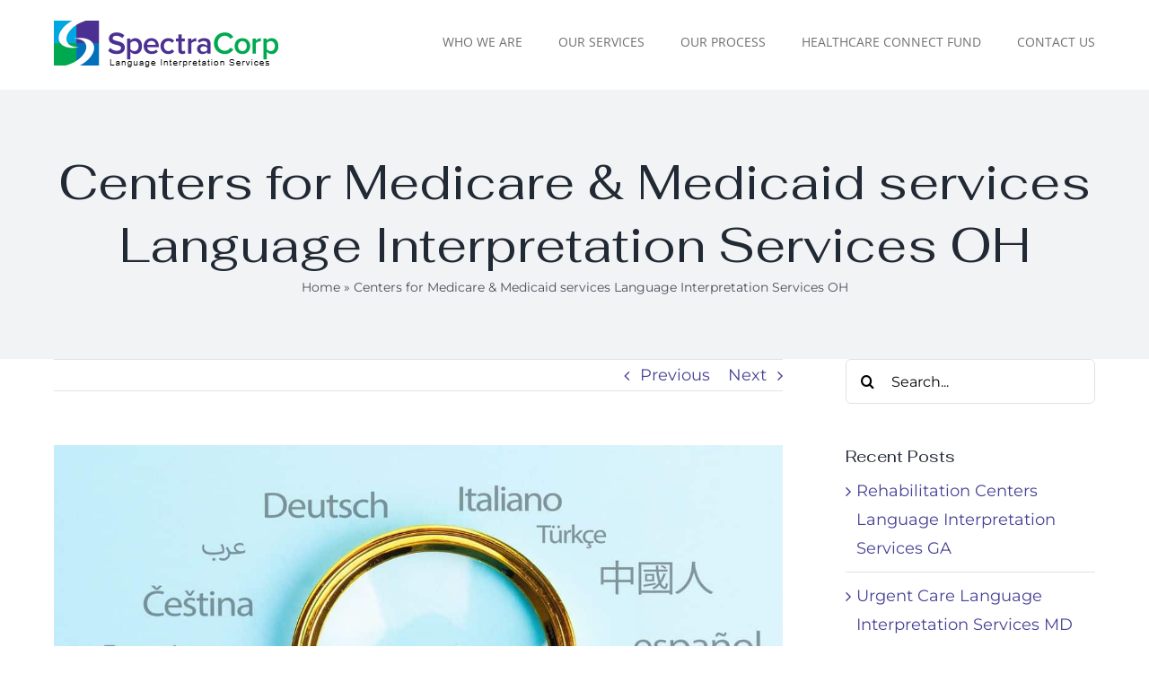

--- FILE ---
content_type: text/html; charset=UTF-8
request_url: https://spectracorplanguageservices.com/centers-for-medicare-medicaid-services-language-interpretation-services-oh/
body_size: 21160
content:
<!DOCTYPE html>
<html class="avada-html-layout-wide avada-html-header-position-top" lang="en-US" prefix="og: http://ogp.me/ns# fb: http://ogp.me/ns/fb#">
<head>
	<meta http-equiv="X-UA-Compatible" content="IE=edge" />
	<meta http-equiv="Content-Type" content="text/html; charset=utf-8"/>
	<meta name="viewport" content="width=device-width, initial-scale=1" />
	<meta name='robots' content='index, follow, max-image-preview:large, max-snippet:-1, max-video-preview:-1' />

	<!-- This site is optimized with the Yoast SEO plugin v26.7 - https://yoast.com/wordpress/plugins/seo/ -->
	<title>Centers for Medicare and Medicaid language interpretation services</title>
	<meta name="description" content="We currently service over 400 US hospitals and have saved them thousands of dollars OPI, VRI, and ASL medical interpreting services." />
	<link rel="canonical" href="https://spectracorplanguageservices.com/centers-for-medicare-medicaid-services-language-interpretation-services-oh/" />
	<meta property="og:locale" content="en_US" />
	<meta property="og:type" content="article" />
	<meta property="og:title" content="Centers for Medicare and Medicaid language interpretation services" />
	<meta property="og:description" content="We currently service over 400 US hospitals and have saved them thousands of dollars OPI, VRI, and ASL medical interpreting services." />
	<meta property="og:url" content="https://spectracorplanguageservices.com/centers-for-medicare-medicaid-services-language-interpretation-services-oh/" />
	<meta property="og:site_name" content="SpectraCorp Healthcare and Medical Language Interpreter Service" />
	<meta property="article:published_time" content="2022-02-12T03:33:02+00:00" />
	<meta property="og:image" content="https://spectracorplanguageservices.com/wp-content/uploads/2022/02/Centers-for-Medicare-Medicaid-services.png" />
	<meta property="og:image:width" content="1280" />
	<meta property="og:image:height" content="853" />
	<meta property="og:image:type" content="image/png" />
	<meta name="author" content="SpectraCorp Language Services" />
	<meta name="twitter:card" content="summary_large_image" />
	<meta name="twitter:label1" content="Written by" />
	<meta name="twitter:data1" content="SpectraCorp Language Services" />
	<meta name="twitter:label2" content="Est. reading time" />
	<meta name="twitter:data2" content="7 minutes" />
	<script type="application/ld+json" class="yoast-schema-graph">{"@context":"https://schema.org","@graph":[{"@type":"Article","@id":"https://spectracorplanguageservices.com/centers-for-medicare-medicaid-services-language-interpretation-services-oh/#article","isPartOf":{"@id":"https://spectracorplanguageservices.com/centers-for-medicare-medicaid-services-language-interpretation-services-oh/"},"author":{"name":"SpectraCorp Language Services","@id":"https://spectracorplanguageservices.com/#/schema/person/f21fea4d856fcb89bd2525df55bb8516"},"headline":"Centers for Medicare &#038; Medicaid services Language Interpretation Services OH","datePublished":"2022-02-12T03:33:02+00:00","mainEntityOfPage":{"@id":"https://spectracorplanguageservices.com/centers-for-medicare-medicaid-services-language-interpretation-services-oh/"},"wordCount":1378,"publisher":{"@id":"https://spectracorplanguageservices.com/#organization"},"image":{"@id":"https://spectracorplanguageservices.com/centers-for-medicare-medicaid-services-language-interpretation-services-oh/#primaryimage"},"thumbnailUrl":"https://spectracorplanguageservices.com/wp-content/uploads/2024/07/language-interpretation-services.jpg","keywords":["federal lanugage interpretation requirements","medical and healthcare language consulting services"],"articleSection":["Federal Language Interpretation Requirements","Medical and Healthcare Language Interpretation Services"],"inLanguage":"en-US"},{"@type":"WebPage","@id":"https://spectracorplanguageservices.com/centers-for-medicare-medicaid-services-language-interpretation-services-oh/","url":"https://spectracorplanguageservices.com/centers-for-medicare-medicaid-services-language-interpretation-services-oh/","name":"Centers for Medicare and Medicaid language interpretation services","isPartOf":{"@id":"https://spectracorplanguageservices.com/#website"},"primaryImageOfPage":{"@id":"https://spectracorplanguageservices.com/centers-for-medicare-medicaid-services-language-interpretation-services-oh/#primaryimage"},"image":{"@id":"https://spectracorplanguageservices.com/centers-for-medicare-medicaid-services-language-interpretation-services-oh/#primaryimage"},"thumbnailUrl":"https://spectracorplanguageservices.com/wp-content/uploads/2024/07/language-interpretation-services.jpg","datePublished":"2022-02-12T03:33:02+00:00","description":"We currently service over 400 US hospitals and have saved them thousands of dollars OPI, VRI, and ASL medical interpreting services.","breadcrumb":{"@id":"https://spectracorplanguageservices.com/centers-for-medicare-medicaid-services-language-interpretation-services-oh/#breadcrumb"},"inLanguage":"en-US","potentialAction":[{"@type":"ReadAction","target":["https://spectracorplanguageservices.com/centers-for-medicare-medicaid-services-language-interpretation-services-oh/"]}]},{"@type":"ImageObject","inLanguage":"en-US","@id":"https://spectracorplanguageservices.com/centers-for-medicare-medicaid-services-language-interpretation-services-oh/#primaryimage","url":"https://spectracorplanguageservices.com/wp-content/uploads/2024/07/language-interpretation-services.jpg","contentUrl":"https://spectracorplanguageservices.com/wp-content/uploads/2024/07/language-interpretation-services.jpg","width":1183,"height":797,"caption":"Language Interpretation Services"},{"@type":"BreadcrumbList","@id":"https://spectracorplanguageservices.com/centers-for-medicare-medicaid-services-language-interpretation-services-oh/#breadcrumb","itemListElement":[{"@type":"ListItem","position":1,"name":"Home","item":"https://spectracorplanguageservices.com/"},{"@type":"ListItem","position":2,"name":"Centers for Medicare &#038; Medicaid services Language Interpretation Services OH"}]},{"@type":"WebSite","@id":"https://spectracorplanguageservices.com/#website","url":"https://spectracorplanguageservices.com/","name":"SpectraCorp Healthcare and Medical Language Interpreter Service","description":"","publisher":{"@id":"https://spectracorplanguageservices.com/#organization"},"potentialAction":[{"@type":"SearchAction","target":{"@type":"EntryPoint","urlTemplate":"https://spectracorplanguageservices.com/?s={search_term_string}"},"query-input":{"@type":"PropertyValueSpecification","valueRequired":true,"valueName":"search_term_string"}}],"inLanguage":"en-US"},{"@type":"Organization","@id":"https://spectracorplanguageservices.com/#organization","name":"SpectraCorp Language Services","url":"https://spectracorplanguageservices.com/","logo":{"@type":"ImageObject","inLanguage":"en-US","@id":"https://spectracorplanguageservices.com/#/schema/logo/image/","url":"https://spectracorplanguageservices.com/wp-content/uploads/2021/10/SpectraCorp-healthcare-services-language-site-logo.jpg","contentUrl":"https://spectracorplanguageservices.com/wp-content/uploads/2021/10/SpectraCorp-healthcare-services-language-site-logo.jpg","width":202,"height":53,"caption":"SpectraCorp Language Services"},"image":{"@id":"https://spectracorplanguageservices.com/#/schema/logo/image/"}},{"@type":"Person","@id":"https://spectracorplanguageservices.com/#/schema/person/f21fea4d856fcb89bd2525df55bb8516","name":"SpectraCorp Language Services","image":{"@type":"ImageObject","inLanguage":"en-US","@id":"https://spectracorplanguageservices.com/#/schema/person/image/","url":"https://secure.gravatar.com/avatar/e9b33ce2367597a6ae1ba9343b2c4f4fc0e300b110bbca32e89b233bd8b9c5bf?s=96&d=mm&r=g","contentUrl":"https://secure.gravatar.com/avatar/e9b33ce2367597a6ae1ba9343b2c4f4fc0e300b110bbca32e89b233bd8b9c5bf?s=96&d=mm&r=g","caption":"SpectraCorp Language Services"}}]}</script>
	<!-- / Yoast SEO plugin. -->


<link rel='dns-prefetch' href='//www.googletagmanager.com' />
<link rel="alternate" type="application/rss+xml" title="SpectraCorp Healthcare and Medical Language Interpreter Service &raquo; Feed" href="https://spectracorplanguageservices.com/feed/" />
<link rel="alternate" type="application/rss+xml" title="SpectraCorp Healthcare and Medical Language Interpreter Service &raquo; Comments Feed" href="https://spectracorplanguageservices.com/comments/feed/" />
					<link rel="shortcut icon" href="https://spectracorplanguageservices.com/wp-content/uploads/2025/03/favicon.png" type="image/x-icon" />
		
					<!-- Apple Touch Icon -->
			<link rel="apple-touch-icon" sizes="180x180" href="https://spectracorplanguageservices.com/wp-content/uploads/2021/10/SpectraCorp-healthcare-services.png-2.png">
		
					<!-- Android Icon -->
			<link rel="icon" sizes="192x192" href="https://spectracorplanguageservices.com/wp-content/uploads/2021/10/SpectraCorp-healthcare-services.png-1.png">
		
					<!-- MS Edge Icon -->
			<meta name="msapplication-TileImage" content="https://spectracorplanguageservices.com/wp-content/uploads/2021/10/SpectraCorp-healthcare-services.png-3.png">
				<link rel="alternate" title="oEmbed (JSON)" type="application/json+oembed" href="https://spectracorplanguageservices.com/wp-json/oembed/1.0/embed?url=https%3A%2F%2Fspectracorplanguageservices.com%2Fcenters-for-medicare-medicaid-services-language-interpretation-services-oh%2F" />
<link rel="alternate" title="oEmbed (XML)" type="text/xml+oembed" href="https://spectracorplanguageservices.com/wp-json/oembed/1.0/embed?url=https%3A%2F%2Fspectracorplanguageservices.com%2Fcenters-for-medicare-medicaid-services-language-interpretation-services-oh%2F&#038;format=xml" />
					<meta name="description" content="Is your Centers for Medicare &amp; Medicaid services looking for Medical and Healthcare Language Interpretation Services OH?
Why your Centers for Medicare &amp; Medicaid services needs to be using SpectraCorp’s Medical and Healthcare Language Interpretation consulting services to help save thousands of dollars in Over-the-Phone (OPI), Video Remote Interpreting (VRI), and American Sign Language medical interpreting"/>
				
		<meta property="og:locale" content="en_US"/>
		<meta property="og:type" content="article"/>
		<meta property="og:site_name" content="SpectraCorp Healthcare and Medical Language Interpreter Service"/>
		<meta property="og:title" content="Centers for Medicare and Medicaid language interpretation services"/>
				<meta property="og:description" content="Is your Centers for Medicare &amp; Medicaid services looking for Medical and Healthcare Language Interpretation Services OH?
Why your Centers for Medicare &amp; Medicaid services needs to be using SpectraCorp’s Medical and Healthcare Language Interpretation consulting services to help save thousands of dollars in Over-the-Phone (OPI), Video Remote Interpreting (VRI), and American Sign Language medical interpreting"/>
				<meta property="og:url" content="https://spectracorplanguageservices.com/centers-for-medicare-medicaid-services-language-interpretation-services-oh/"/>
										<meta property="article:published_time" content="2022-02-12T03:33:02+00:00"/>
											<meta name="author" content="SpectraCorp Language Services"/>
								<meta property="og:image" content="https://spectracorplanguageservices.com/wp-content/uploads/2024/07/language-interpretation-services.jpg"/>
		<meta property="og:image:width" content="1183"/>
		<meta property="og:image:height" content="797"/>
		<meta property="og:image:type" content="image/jpeg"/>
				<style id='wp-img-auto-sizes-contain-inline-css' type='text/css'>
img:is([sizes=auto i],[sizes^="auto," i]){contain-intrinsic-size:3000px 1500px}
/*# sourceURL=wp-img-auto-sizes-contain-inline-css */
</style>
<link rel='stylesheet' id='layerslider-css' href='https://spectracorplanguageservices.com/wp-content/plugins/LayerSlider/assets/static/layerslider/css/layerslider.css?ver=7.14.1' type='text/css' media='all' />
<style id='wp-emoji-styles-inline-css' type='text/css'>

	img.wp-smiley, img.emoji {
		display: inline !important;
		border: none !important;
		box-shadow: none !important;
		height: 1em !important;
		width: 1em !important;
		margin: 0 0.07em !important;
		vertical-align: -0.1em !important;
		background: none !important;
		padding: 0 !important;
	}
/*# sourceURL=wp-emoji-styles-inline-css */
</style>
<style id='wp-block-library-inline-css' type='text/css'>
:root{--wp-block-synced-color:#7a00df;--wp-block-synced-color--rgb:122,0,223;--wp-bound-block-color:var(--wp-block-synced-color);--wp-editor-canvas-background:#ddd;--wp-admin-theme-color:#007cba;--wp-admin-theme-color--rgb:0,124,186;--wp-admin-theme-color-darker-10:#006ba1;--wp-admin-theme-color-darker-10--rgb:0,107,160.5;--wp-admin-theme-color-darker-20:#005a87;--wp-admin-theme-color-darker-20--rgb:0,90,135;--wp-admin-border-width-focus:2px}@media (min-resolution:192dpi){:root{--wp-admin-border-width-focus:1.5px}}.wp-element-button{cursor:pointer}:root .has-very-light-gray-background-color{background-color:#eee}:root .has-very-dark-gray-background-color{background-color:#313131}:root .has-very-light-gray-color{color:#eee}:root .has-very-dark-gray-color{color:#313131}:root .has-vivid-green-cyan-to-vivid-cyan-blue-gradient-background{background:linear-gradient(135deg,#00d084,#0693e3)}:root .has-purple-crush-gradient-background{background:linear-gradient(135deg,#34e2e4,#4721fb 50%,#ab1dfe)}:root .has-hazy-dawn-gradient-background{background:linear-gradient(135deg,#faaca8,#dad0ec)}:root .has-subdued-olive-gradient-background{background:linear-gradient(135deg,#fafae1,#67a671)}:root .has-atomic-cream-gradient-background{background:linear-gradient(135deg,#fdd79a,#004a59)}:root .has-nightshade-gradient-background{background:linear-gradient(135deg,#330968,#31cdcf)}:root .has-midnight-gradient-background{background:linear-gradient(135deg,#020381,#2874fc)}:root{--wp--preset--font-size--normal:16px;--wp--preset--font-size--huge:42px}.has-regular-font-size{font-size:1em}.has-larger-font-size{font-size:2.625em}.has-normal-font-size{font-size:var(--wp--preset--font-size--normal)}.has-huge-font-size{font-size:var(--wp--preset--font-size--huge)}.has-text-align-center{text-align:center}.has-text-align-left{text-align:left}.has-text-align-right{text-align:right}.has-fit-text{white-space:nowrap!important}#end-resizable-editor-section{display:none}.aligncenter{clear:both}.items-justified-left{justify-content:flex-start}.items-justified-center{justify-content:center}.items-justified-right{justify-content:flex-end}.items-justified-space-between{justify-content:space-between}.screen-reader-text{border:0;clip-path:inset(50%);height:1px;margin:-1px;overflow:hidden;padding:0;position:absolute;width:1px;word-wrap:normal!important}.screen-reader-text:focus{background-color:#ddd;clip-path:none;color:#444;display:block;font-size:1em;height:auto;left:5px;line-height:normal;padding:15px 23px 14px;text-decoration:none;top:5px;width:auto;z-index:100000}html :where(.has-border-color){border-style:solid}html :where([style*=border-top-color]){border-top-style:solid}html :where([style*=border-right-color]){border-right-style:solid}html :where([style*=border-bottom-color]){border-bottom-style:solid}html :where([style*=border-left-color]){border-left-style:solid}html :where([style*=border-width]){border-style:solid}html :where([style*=border-top-width]){border-top-style:solid}html :where([style*=border-right-width]){border-right-style:solid}html :where([style*=border-bottom-width]){border-bottom-style:solid}html :where([style*=border-left-width]){border-left-style:solid}html :where(img[class*=wp-image-]){height:auto;max-width:100%}:where(figure){margin:0 0 1em}html :where(.is-position-sticky){--wp-admin--admin-bar--position-offset:var(--wp-admin--admin-bar--height,0px)}@media screen and (max-width:600px){html :where(.is-position-sticky){--wp-admin--admin-bar--position-offset:0px}}

/*# sourceURL=wp-block-library-inline-css */
</style><style id='global-styles-inline-css' type='text/css'>
:root{--wp--preset--aspect-ratio--square: 1;--wp--preset--aspect-ratio--4-3: 4/3;--wp--preset--aspect-ratio--3-4: 3/4;--wp--preset--aspect-ratio--3-2: 3/2;--wp--preset--aspect-ratio--2-3: 2/3;--wp--preset--aspect-ratio--16-9: 16/9;--wp--preset--aspect-ratio--9-16: 9/16;--wp--preset--color--black: #000000;--wp--preset--color--cyan-bluish-gray: #abb8c3;--wp--preset--color--white: #ffffff;--wp--preset--color--pale-pink: #f78da7;--wp--preset--color--vivid-red: #cf2e2e;--wp--preset--color--luminous-vivid-orange: #ff6900;--wp--preset--color--luminous-vivid-amber: #fcb900;--wp--preset--color--light-green-cyan: #7bdcb5;--wp--preset--color--vivid-green-cyan: #00d084;--wp--preset--color--pale-cyan-blue: #8ed1fc;--wp--preset--color--vivid-cyan-blue: #0693e3;--wp--preset--color--vivid-purple: #9b51e0;--wp--preset--color--awb-color-1: rgba(255,255,255,1);--wp--preset--color--awb-color-2: rgba(249,249,251,1);--wp--preset--color--awb-color-3: rgba(242,243,245,1);--wp--preset--color--awb-color-4: rgba(226,226,226,1);--wp--preset--color--awb-color-5: rgba(74,78,87,1);--wp--preset--color--awb-color-6: rgba(70,65,148,1);--wp--preset--color--awb-color-7: rgba(33,41,52,1);--wp--preset--color--awb-color-8: rgba(0,0,0,1);--wp--preset--color--awb-color-custom-10: rgba(101,188,123,1);--wp--preset--color--awb-color-custom-11: rgba(112,112,112,1);--wp--preset--color--awb-color-custom-12: rgba(73,47,146,1);--wp--preset--color--awb-color-custom-13: rgba(3,113,188,1);--wp--preset--color--awb-color-custom-14: rgba(51,51,51,1);--wp--preset--color--awb-color-custom-15: rgba(242,243,245,0.8);--wp--preset--color--awb-color-custom-16: rgba(242,243,245,0.7);--wp--preset--color--awb-color-custom-17: rgba(234,234,234,1);--wp--preset--gradient--vivid-cyan-blue-to-vivid-purple: linear-gradient(135deg,rgb(6,147,227) 0%,rgb(155,81,224) 100%);--wp--preset--gradient--light-green-cyan-to-vivid-green-cyan: linear-gradient(135deg,rgb(122,220,180) 0%,rgb(0,208,130) 100%);--wp--preset--gradient--luminous-vivid-amber-to-luminous-vivid-orange: linear-gradient(135deg,rgb(252,185,0) 0%,rgb(255,105,0) 100%);--wp--preset--gradient--luminous-vivid-orange-to-vivid-red: linear-gradient(135deg,rgb(255,105,0) 0%,rgb(207,46,46) 100%);--wp--preset--gradient--very-light-gray-to-cyan-bluish-gray: linear-gradient(135deg,rgb(238,238,238) 0%,rgb(169,184,195) 100%);--wp--preset--gradient--cool-to-warm-spectrum: linear-gradient(135deg,rgb(74,234,220) 0%,rgb(151,120,209) 20%,rgb(207,42,186) 40%,rgb(238,44,130) 60%,rgb(251,105,98) 80%,rgb(254,248,76) 100%);--wp--preset--gradient--blush-light-purple: linear-gradient(135deg,rgb(255,206,236) 0%,rgb(152,150,240) 100%);--wp--preset--gradient--blush-bordeaux: linear-gradient(135deg,rgb(254,205,165) 0%,rgb(254,45,45) 50%,rgb(107,0,62) 100%);--wp--preset--gradient--luminous-dusk: linear-gradient(135deg,rgb(255,203,112) 0%,rgb(199,81,192) 50%,rgb(65,88,208) 100%);--wp--preset--gradient--pale-ocean: linear-gradient(135deg,rgb(255,245,203) 0%,rgb(182,227,212) 50%,rgb(51,167,181) 100%);--wp--preset--gradient--electric-grass: linear-gradient(135deg,rgb(202,248,128) 0%,rgb(113,206,126) 100%);--wp--preset--gradient--midnight: linear-gradient(135deg,rgb(2,3,129) 0%,rgb(40,116,252) 100%);--wp--preset--font-size--small: 13.5px;--wp--preset--font-size--medium: 20px;--wp--preset--font-size--large: 27px;--wp--preset--font-size--x-large: 42px;--wp--preset--font-size--normal: 18px;--wp--preset--font-size--xlarge: 36px;--wp--preset--font-size--huge: 54px;--wp--preset--spacing--20: 0.44rem;--wp--preset--spacing--30: 0.67rem;--wp--preset--spacing--40: 1rem;--wp--preset--spacing--50: 1.5rem;--wp--preset--spacing--60: 2.25rem;--wp--preset--spacing--70: 3.38rem;--wp--preset--spacing--80: 5.06rem;--wp--preset--shadow--natural: 6px 6px 9px rgba(0, 0, 0, 0.2);--wp--preset--shadow--deep: 12px 12px 50px rgba(0, 0, 0, 0.4);--wp--preset--shadow--sharp: 6px 6px 0px rgba(0, 0, 0, 0.2);--wp--preset--shadow--outlined: 6px 6px 0px -3px rgb(255, 255, 255), 6px 6px rgb(0, 0, 0);--wp--preset--shadow--crisp: 6px 6px 0px rgb(0, 0, 0);}:where(.is-layout-flex){gap: 0.5em;}:where(.is-layout-grid){gap: 0.5em;}body .is-layout-flex{display: flex;}.is-layout-flex{flex-wrap: wrap;align-items: center;}.is-layout-flex > :is(*, div){margin: 0;}body .is-layout-grid{display: grid;}.is-layout-grid > :is(*, div){margin: 0;}:where(.wp-block-columns.is-layout-flex){gap: 2em;}:where(.wp-block-columns.is-layout-grid){gap: 2em;}:where(.wp-block-post-template.is-layout-flex){gap: 1.25em;}:where(.wp-block-post-template.is-layout-grid){gap: 1.25em;}.has-black-color{color: var(--wp--preset--color--black) !important;}.has-cyan-bluish-gray-color{color: var(--wp--preset--color--cyan-bluish-gray) !important;}.has-white-color{color: var(--wp--preset--color--white) !important;}.has-pale-pink-color{color: var(--wp--preset--color--pale-pink) !important;}.has-vivid-red-color{color: var(--wp--preset--color--vivid-red) !important;}.has-luminous-vivid-orange-color{color: var(--wp--preset--color--luminous-vivid-orange) !important;}.has-luminous-vivid-amber-color{color: var(--wp--preset--color--luminous-vivid-amber) !important;}.has-light-green-cyan-color{color: var(--wp--preset--color--light-green-cyan) !important;}.has-vivid-green-cyan-color{color: var(--wp--preset--color--vivid-green-cyan) !important;}.has-pale-cyan-blue-color{color: var(--wp--preset--color--pale-cyan-blue) !important;}.has-vivid-cyan-blue-color{color: var(--wp--preset--color--vivid-cyan-blue) !important;}.has-vivid-purple-color{color: var(--wp--preset--color--vivid-purple) !important;}.has-black-background-color{background-color: var(--wp--preset--color--black) !important;}.has-cyan-bluish-gray-background-color{background-color: var(--wp--preset--color--cyan-bluish-gray) !important;}.has-white-background-color{background-color: var(--wp--preset--color--white) !important;}.has-pale-pink-background-color{background-color: var(--wp--preset--color--pale-pink) !important;}.has-vivid-red-background-color{background-color: var(--wp--preset--color--vivid-red) !important;}.has-luminous-vivid-orange-background-color{background-color: var(--wp--preset--color--luminous-vivid-orange) !important;}.has-luminous-vivid-amber-background-color{background-color: var(--wp--preset--color--luminous-vivid-amber) !important;}.has-light-green-cyan-background-color{background-color: var(--wp--preset--color--light-green-cyan) !important;}.has-vivid-green-cyan-background-color{background-color: var(--wp--preset--color--vivid-green-cyan) !important;}.has-pale-cyan-blue-background-color{background-color: var(--wp--preset--color--pale-cyan-blue) !important;}.has-vivid-cyan-blue-background-color{background-color: var(--wp--preset--color--vivid-cyan-blue) !important;}.has-vivid-purple-background-color{background-color: var(--wp--preset--color--vivid-purple) !important;}.has-black-border-color{border-color: var(--wp--preset--color--black) !important;}.has-cyan-bluish-gray-border-color{border-color: var(--wp--preset--color--cyan-bluish-gray) !important;}.has-white-border-color{border-color: var(--wp--preset--color--white) !important;}.has-pale-pink-border-color{border-color: var(--wp--preset--color--pale-pink) !important;}.has-vivid-red-border-color{border-color: var(--wp--preset--color--vivid-red) !important;}.has-luminous-vivid-orange-border-color{border-color: var(--wp--preset--color--luminous-vivid-orange) !important;}.has-luminous-vivid-amber-border-color{border-color: var(--wp--preset--color--luminous-vivid-amber) !important;}.has-light-green-cyan-border-color{border-color: var(--wp--preset--color--light-green-cyan) !important;}.has-vivid-green-cyan-border-color{border-color: var(--wp--preset--color--vivid-green-cyan) !important;}.has-pale-cyan-blue-border-color{border-color: var(--wp--preset--color--pale-cyan-blue) !important;}.has-vivid-cyan-blue-border-color{border-color: var(--wp--preset--color--vivid-cyan-blue) !important;}.has-vivid-purple-border-color{border-color: var(--wp--preset--color--vivid-purple) !important;}.has-vivid-cyan-blue-to-vivid-purple-gradient-background{background: var(--wp--preset--gradient--vivid-cyan-blue-to-vivid-purple) !important;}.has-light-green-cyan-to-vivid-green-cyan-gradient-background{background: var(--wp--preset--gradient--light-green-cyan-to-vivid-green-cyan) !important;}.has-luminous-vivid-amber-to-luminous-vivid-orange-gradient-background{background: var(--wp--preset--gradient--luminous-vivid-amber-to-luminous-vivid-orange) !important;}.has-luminous-vivid-orange-to-vivid-red-gradient-background{background: var(--wp--preset--gradient--luminous-vivid-orange-to-vivid-red) !important;}.has-very-light-gray-to-cyan-bluish-gray-gradient-background{background: var(--wp--preset--gradient--very-light-gray-to-cyan-bluish-gray) !important;}.has-cool-to-warm-spectrum-gradient-background{background: var(--wp--preset--gradient--cool-to-warm-spectrum) !important;}.has-blush-light-purple-gradient-background{background: var(--wp--preset--gradient--blush-light-purple) !important;}.has-blush-bordeaux-gradient-background{background: var(--wp--preset--gradient--blush-bordeaux) !important;}.has-luminous-dusk-gradient-background{background: var(--wp--preset--gradient--luminous-dusk) !important;}.has-pale-ocean-gradient-background{background: var(--wp--preset--gradient--pale-ocean) !important;}.has-electric-grass-gradient-background{background: var(--wp--preset--gradient--electric-grass) !important;}.has-midnight-gradient-background{background: var(--wp--preset--gradient--midnight) !important;}.has-small-font-size{font-size: var(--wp--preset--font-size--small) !important;}.has-medium-font-size{font-size: var(--wp--preset--font-size--medium) !important;}.has-large-font-size{font-size: var(--wp--preset--font-size--large) !important;}.has-x-large-font-size{font-size: var(--wp--preset--font-size--x-large) !important;}
/*# sourceURL=global-styles-inline-css */
</style>

<style id='classic-theme-styles-inline-css' type='text/css'>
/*! This file is auto-generated */
.wp-block-button__link{color:#fff;background-color:#32373c;border-radius:9999px;box-shadow:none;text-decoration:none;padding:calc(.667em + 2px) calc(1.333em + 2px);font-size:1.125em}.wp-block-file__button{background:#32373c;color:#fff;text-decoration:none}
/*# sourceURL=/wp-includes/css/classic-themes.min.css */
</style>
<link rel='stylesheet' id='fusion-dynamic-css-css' href='https://spectracorplanguageservices.com/wp-content/uploads/fusion-styles/bd31ef37c0d440a326c5e344e63f4177.min.css?ver=3.11.15' type='text/css' media='all' />
<script type="text/javascript" src="https://spectracorplanguageservices.com/wp-includes/js/jquery/jquery.min.js?ver=3.7.1" id="jquery-core-js"></script>
<script type="text/javascript" src="https://spectracorplanguageservices.com/wp-includes/js/jquery/jquery-migrate.min.js?ver=3.4.1" id="jquery-migrate-js"></script>
<script type="text/javascript" id="layerslider-utils-js-extra">
/* <![CDATA[ */
var LS_Meta = {"v":"7.14.1","fixGSAP":"1"};
//# sourceURL=layerslider-utils-js-extra
/* ]]> */
</script>
<script type="text/javascript" src="https://spectracorplanguageservices.com/wp-content/plugins/LayerSlider/assets/static/layerslider/js/layerslider.utils.js?ver=7.14.1" id="layerslider-utils-js"></script>
<script type="text/javascript" src="https://spectracorplanguageservices.com/wp-content/plugins/LayerSlider/assets/static/layerslider/js/layerslider.kreaturamedia.jquery.js?ver=7.14.1" id="layerslider-js"></script>
<script type="text/javascript" src="https://spectracorplanguageservices.com/wp-content/plugins/LayerSlider/assets/static/layerslider/js/layerslider.transitions.js?ver=7.14.1" id="layerslider-transitions-js"></script>

<!-- Google tag (gtag.js) snippet added by Site Kit -->
<!-- Google Analytics snippet added by Site Kit -->
<script type="text/javascript" src="https://www.googletagmanager.com/gtag/js?id=GT-WRF4XJG" id="google_gtagjs-js" async></script>
<script type="text/javascript" id="google_gtagjs-js-after">
/* <![CDATA[ */
window.dataLayer = window.dataLayer || [];function gtag(){dataLayer.push(arguments);}
gtag("set","linker",{"domains":["spectracorplanguageservices.com"]});
gtag("js", new Date());
gtag("set", "developer_id.dZTNiMT", true);
gtag("config", "GT-WRF4XJG");
//# sourceURL=google_gtagjs-js-after
/* ]]> */
</script>
<meta name="generator" content="Powered by LayerSlider 7.14.1 - Build Heros, Sliders, and Popups. Create Animations and Beautiful, Rich Web Content as Easy as Never Before on WordPress." />
<!-- LayerSlider updates and docs at: https://layerslider.com -->
<link rel="https://api.w.org/" href="https://spectracorplanguageservices.com/wp-json/" /><link rel="alternate" title="JSON" type="application/json" href="https://spectracorplanguageservices.com/wp-json/wp/v2/posts/5394" /><link rel="EditURI" type="application/rsd+xml" title="RSD" href="https://spectracorplanguageservices.com/xmlrpc.php?rsd" />
<meta name="generator" content="WordPress 6.9" />
<link rel='shortlink' href='https://spectracorplanguageservices.com/?p=5394' />
<meta name="generator" content="Site Kit by Google 1.168.0" /><style type="text/css" id="css-fb-visibility">@media screen and (max-width: 800px){.fusion-no-small-visibility{display:none !important;}body .sm-text-align-center{text-align:center !important;}body .sm-text-align-left{text-align:left !important;}body .sm-text-align-right{text-align:right !important;}body .sm-flex-align-center{justify-content:center !important;}body .sm-flex-align-flex-start{justify-content:flex-start !important;}body .sm-flex-align-flex-end{justify-content:flex-end !important;}body .sm-mx-auto{margin-left:auto !important;margin-right:auto !important;}body .sm-ml-auto{margin-left:auto !important;}body .sm-mr-auto{margin-right:auto !important;}body .fusion-absolute-position-small{position:absolute;top:auto;width:100%;}.awb-sticky.awb-sticky-small{ position: sticky; top: var(--awb-sticky-offset,0); }}@media screen and (min-width: 801px) and (max-width: 1024px){.fusion-no-medium-visibility{display:none !important;}body .md-text-align-center{text-align:center !important;}body .md-text-align-left{text-align:left !important;}body .md-text-align-right{text-align:right !important;}body .md-flex-align-center{justify-content:center !important;}body .md-flex-align-flex-start{justify-content:flex-start !important;}body .md-flex-align-flex-end{justify-content:flex-end !important;}body .md-mx-auto{margin-left:auto !important;margin-right:auto !important;}body .md-ml-auto{margin-left:auto !important;}body .md-mr-auto{margin-right:auto !important;}body .fusion-absolute-position-medium{position:absolute;top:auto;width:100%;}.awb-sticky.awb-sticky-medium{ position: sticky; top: var(--awb-sticky-offset,0); }}@media screen and (min-width: 1025px){.fusion-no-large-visibility{display:none !important;}body .lg-text-align-center{text-align:center !important;}body .lg-text-align-left{text-align:left !important;}body .lg-text-align-right{text-align:right !important;}body .lg-flex-align-center{justify-content:center !important;}body .lg-flex-align-flex-start{justify-content:flex-start !important;}body .lg-flex-align-flex-end{justify-content:flex-end !important;}body .lg-mx-auto{margin-left:auto !important;margin-right:auto !important;}body .lg-ml-auto{margin-left:auto !important;}body .lg-mr-auto{margin-right:auto !important;}body .fusion-absolute-position-large{position:absolute;top:auto;width:100%;}.awb-sticky.awb-sticky-large{ position: sticky; top: var(--awb-sticky-offset,0); }}</style><style type="text/css">.recentcomments a{display:inline !important;padding:0 !important;margin:0 !important;}</style>		<script type="text/javascript">
			var doc = document.documentElement;
			doc.setAttribute( 'data-useragent', navigator.userAgent );
		</script>
		<link rel="icon" href="https://spectracorplanguageservices.com/wp-content/uploads/2025/03/favicon.png">
	</head>

<body class="wp-singular post-template-default single single-post postid-5394 single-format-standard wp-theme-Avada wp-child-theme-Avada-Child-Theme has-sidebar fusion-image-hovers fusion-pagination-sizing fusion-button_type-flat fusion-button_span-no fusion-button_gradient-linear avada-image-rollover-circle-yes avada-image-rollover-yes avada-image-rollover-direction-left fusion-body ltr fusion-sticky-header no-tablet-sticky-header no-mobile-sticky-header no-mobile-slidingbar no-mobile-totop avada-has-rev-slider-styles fusion-disable-outline fusion-sub-menu-fade mobile-logo-pos-left layout-wide-mode avada-has-boxed-modal-shadow- layout-scroll-offset-full avada-has-zero-margin-offset-top fusion-top-header menu-text-align-center mobile-menu-design-modern fusion-show-pagination-text fusion-header-layout-v1 avada-responsive avada-footer-fx-none avada-menu-highlight-style-textcolor fusion-search-form-clean fusion-main-menu-search-overlay fusion-avatar-circle avada-sticky-shrinkage avada-dropdown-styles avada-blog-layout-large avada-blog-archive-layout-large avada-header-shadow-no avada-menu-icon-position-left avada-has-megamenu-shadow avada-has-breadcrumb-mobile-hidden avada-has-titlebar-bar_and_content avada-header-border-color-full-transparent avada-has-pagination-width_height avada-flyout-menu-direction-fade avada-ec-views-v1" data-awb-post-id="5394">
		<a class="skip-link screen-reader-text" href="#content">Skip to content</a>

	<div id="boxed-wrapper">
		
		<div id="wrapper" class="fusion-wrapper">
			<div id="home" style="position:relative;top:-1px;"></div>
							
					
			<header class="fusion-header-wrapper">
				<div class="fusion-header-v1 fusion-logo-alignment fusion-logo-left fusion-sticky-menu- fusion-sticky-logo- fusion-mobile-logo-  fusion-mobile-menu-design-modern">
					<div class="fusion-header-sticky-height"></div>
<div class="fusion-header">
	<div class="fusion-row">
					<div class="fusion-logo" data-margin-top="0px" data-margin-bottom="0px" data-margin-left="0px" data-margin-right="0px">
			<a class="fusion-logo-link"  href="https://spectracorplanguageservices.com/" >

						<!-- standard logo -->
			<img src="https://spectracorplanguageservices.com/wp-content/uploads/2025/02/spectracorp-language-interpretation-logo-2025-2.png" srcset="https://spectracorplanguageservices.com/wp-content/uploads/2025/02/spectracorp-language-interpretation-logo-2025-2.png 1x" width="250" height="60" alt="SpectraCorp Healthcare and Medical Language Interpreter Service Logo" data-retina_logo_url="" class="fusion-standard-logo" />

			
					</a>
		</div>		<nav class="fusion-main-menu" aria-label="Main Menu"><div class="fusion-overlay-search">		<form role="search" class="searchform fusion-search-form  fusion-search-form-clean" method="get" action="https://spectracorplanguageservices.com/">
			<div class="fusion-search-form-content">

				
				<div class="fusion-search-field search-field">
					<label><span class="screen-reader-text">Search for:</span>
													<input type="search" value="" name="s" class="s" placeholder="Search..." required aria-required="true" aria-label="Search..."/>
											</label>
				</div>
				<div class="fusion-search-button search-button">
					<input type="submit" class="fusion-search-submit searchsubmit" aria-label="Search" value="&#xf002;" />
									</div>

				
			</div>


			
		</form>
		<div class="fusion-search-spacer"></div><a href="#" role="button" aria-label="Close Search" class="fusion-close-search"></a></div><ul id="menu-main-navigation" class="fusion-menu"><li  id="menu-item-1232"  class="menu-item menu-item-type-post_type menu-item-object-page menu-item-1232"  data-item-id="1232"><a  href="https://spectracorplanguageservices.com/spectracorps-language-interpretation-consulting-services/" class="fusion-textcolor-highlight"><span class="menu-text">WHO WE ARE</span></a></li><li  id="menu-item-5840"  class="menu-item menu-item-type-custom menu-item-object-custom menu-item-has-children menu-item-5840 fusion-dropdown-menu"  data-item-id="5840"><a  href="#" class="fusion-textcolor-highlight"><span class="menu-text">OUR SERVICES</span></a><ul class="sub-menu"><li  id="menu-item-1473"  class="menu-item menu-item-type-post_type menu-item-object-page menu-item-1473 fusion-dropdown-submenu" ><a  href="https://spectracorplanguageservices.com/our-healthcare-language-interpreter-services/over-the-phone-healthcare-interpretation-service/" class="fusion-textcolor-highlight"><span>Over-the-Phone (OPI) Healthcare Interpretation Service</span></a></li><li  id="menu-item-1683"  class="menu-item menu-item-type-post_type menu-item-object-page menu-item-1683 fusion-dropdown-submenu" ><a  href="https://spectracorplanguageservices.com/our-healthcare-language-interpreter-services/video-remote-medical-language-interpreting-vri/" class="fusion-textcolor-highlight"><span>Video Remote Medical Intepretation (VRI) Services</span></a></li><li  id="menu-item-1794"  class="menu-item menu-item-type-post_type menu-item-object-page menu-item-1794 fusion-dropdown-submenu" ><a  href="https://spectracorplanguageservices.com/our-healthcare-language-interpreter-services/american-sign-language-spanish-medical-interpretation-services/" class="fusion-textcolor-highlight"><span>American Sign Language &#038; Spanish Medical Interpretation Services</span></a></li></ul></li><li  id="menu-item-1609"  class="menu-item menu-item-type-post_type menu-item-object-page menu-item-1609"  data-item-id="1609"><a  href="https://spectracorplanguageservices.com/spectracorps-medical-interpretation-services-simple-process/" class="fusion-textcolor-highlight"><span class="menu-text">OUR PROCESS</span></a></li><li  id="menu-item-1737"  class="menu-item menu-item-type-custom menu-item-object-custom menu-item-1737"  data-item-id="1737"><a  href="https://spectracorphcfprogram.com/" class="fusion-textcolor-highlight"><span class="menu-text">HEALTHCARE CONNECT FUND</span></a></li><li  id="menu-item-1233"  class="menu-item menu-item-type-post_type menu-item-object-page menu-item-1233"  data-item-id="1233"><a  href="https://spectracorplanguageservices.com/contact-us/" class="fusion-textcolor-highlight"><span class="menu-text">CONTACT US</span></a></li></ul></nav>	<div class="fusion-mobile-menu-icons">
							<a href="#" class="fusion-icon awb-icon-bars" aria-label="Toggle mobile menu" aria-expanded="false"></a>
		
		
		
			</div>

<nav class="fusion-mobile-nav-holder fusion-mobile-menu-text-align-left" aria-label="Main Menu Mobile"></nav>

					</div>
</div>
				</div>
				<div class="fusion-clearfix"></div>
			</header>
								
							<div id="sliders-container" class="fusion-slider-visibility">
					</div>
				
					
							
			<section class="avada-page-titlebar-wrapper" aria-label="Page Title Bar">
	<div class="fusion-page-title-bar fusion-page-title-bar-none fusion-page-title-bar-center">
		<div class="fusion-page-title-row">
			<div class="fusion-page-title-wrapper">
				<div class="fusion-page-title-captions">

																							<h1 class="entry-title">Centers for Medicare &#038; Medicaid services Language Interpretation Services OH</h1>

											
																		<div class="fusion-page-title-secondary">
								<nav class="fusion-breadcrumbs awb-yoast-breadcrumbs" aria-label="Breadcrumb"><span><span><a href="https://spectracorplanguageservices.com/">Home</a></span> » <span class="breadcrumb_last" aria-current="page">Centers for Medicare &#038; Medicaid services Language Interpretation Services OH</span></span></nav>							</div>
											
				</div>

				
			</div>
		</div>
	</div>
</section>

						<main id="main" class="clearfix ">
				<div class="fusion-row" style="">

<section id="content" style="float: left;">
			<div class="single-navigation clearfix">
			<a href="https://spectracorplanguageservices.com/centers-for-medicare-medicaid-services-language-interpretation-services-nm/" rel="prev">Previous</a>			<a href="https://spectracorplanguageservices.com/skilled-nursing-facility-language-interpretation-services-nm/" rel="next">Next</a>		</div>
	
					<article id="post-5394" class="post post-5394 type-post status-publish format-standard has-post-thumbnail hentry category-federal-language-interpretation-requirements category-medical-and-healthcare-language-interpretation-services tag-federal-lanugage-interpretation-requirements tag-medical-and-healthcare-language-consulting-services">
						
														<div class="fusion-flexslider flexslider fusion-flexslider-loading post-slideshow fusion-post-slideshow">
				<ul class="slides">
																<li>
																																<a href="https://spectracorplanguageservices.com/wp-content/uploads/2024/07/language-interpretation-services.jpg" data-rel="iLightbox[gallery5394]" title="Language Interpretation Services" data-title="Language Interpretation Services" data-caption="Language Interpretation Services" aria-label="Language Interpretation Services">
										<span class="screen-reader-text">View Larger Image</span>
										<img width="1183" height="797" src="https://spectracorplanguageservices.com/wp-content/uploads/2024/07/language-interpretation-services.jpg" class="attachment-full size-full wp-post-image" alt="language interpretation services - Centers for Medicare &amp; Medicaid services Language Interpretation Services OH" decoding="async" fetchpriority="high" srcset="https://spectracorplanguageservices.com/wp-content/uploads/2024/07/language-interpretation-services-200x135.jpg 200w, https://spectracorplanguageservices.com/wp-content/uploads/2024/07/language-interpretation-services-400x269.jpg 400w, https://spectracorplanguageservices.com/wp-content/uploads/2024/07/language-interpretation-services-600x404.jpg 600w, https://spectracorplanguageservices.com/wp-content/uploads/2024/07/language-interpretation-services-800x539.jpg 800w, https://spectracorplanguageservices.com/wp-content/uploads/2024/07/language-interpretation-services.jpg 1183w" sizes="(max-width: 800px) 100vw, 1183px" title="Centers for Medicare &amp; Medicaid services Language Interpretation Services OH" />									</a>
																					</li>

																																																																																																															</ul>
			</div>
						
															<h2 class="entry-title fusion-post-title">Centers for Medicare &#038; Medicaid services Language Interpretation Services OH</h2>										<div class="post-content">
				
<div class="fusion-fullwidth fullwidth-box fusion-builder-row-1 fusion-flex-container nonhundred-percent-fullwidth non-hundred-percent-height-scrolling" style="--awb-border-radius-top-left:0px;--awb-border-radius-top-right:0px;--awb-border-radius-bottom-right:0px;--awb-border-radius-bottom-left:0px;--awb-flex-wrap:wrap;"><div class="fusion-builder-row fusion-row fusion-flex-align-items-flex-start fusion-flex-content-wrap" style="max-width:1206.4px;margin-left: calc(-4% / 2 );margin-right: calc(-4% / 2 );"><div class="fusion-layout-column fusion_builder_column fusion-builder-column-0 fusion_builder_column_1_1 1_1 fusion-flex-column" style="--awb-bg-size:cover;--awb-width-large:100%;--awb-margin-top-large:0px;--awb-spacing-right-large:1.92%;--awb-margin-bottom-large:20px;--awb-spacing-left-large:1.92%;--awb-width-medium:100%;--awb-order-medium:0;--awb-spacing-right-medium:1.92%;--awb-spacing-left-medium:1.92%;--awb-width-small:100%;--awb-order-small:0;--awb-spacing-right-small:1.92%;--awb-spacing-left-small:1.92%;"><div class="fusion-column-wrapper fusion-column-has-shadow fusion-flex-justify-content-flex-start fusion-content-layout-column"><div class="fusion-text fusion-text-1"><h2>Is your Centers for Medicare &amp; Medicaid services looking for Medical and Healthcare Language Interpretation Services OH?</h2>
<h2>Why your Centers for Medicare &amp; Medicaid services needs to be using SpectraCorp&rsquo;s Medical and Healthcare Language Interpretation consulting services to help save thousands of dollars in Over-the-Phone (OPI), Video Remote Interpreting (VRI), and American Sign Language medical interpreting services.</h2>
<p>Should your healthcare facility utilize medical language interpreters?</p>
<p>This article will discuss the federal requirements and impact on the cost and utilization of health care services among patients with limited English proficiency (LEP)?</p>
<p>Many <a href="https://www.ncbi.nlm.nih.gov/pmc/">studies</a> have been conducted regarding <a href="https://www.ncbi.nlm.nih.gov/pmc/articles/PMC1448350/">overcoming the language barriers in health care</a> and its related costs and benefits of interpreter services.</p>
<p>More than 62 million people is the United States do not speak English as their primary language and people who have LEP are less likely to have a regular source of primary care.</p>
<p>It has been proven that the change in delivery and cost of care provided to patients in a health maintenance organization received significantly more recommended preventative services, made more office visits, and had more prescriptions written and filled. Although the costs of providing interpreter services have changed over the years, the <a href="https://scholar.google.com/scholar_lookup?journal=Med+Care.&amp;author=RL+Kravitz&amp;volume=38&amp;publication_year=2000&amp;pages=728&amp;pmid=10901356&amp;">average cost to provide medical interpreter services</a> per patient per year has been $279.</p>
<p>There are <a href="https://www.hhs.gov/civil-rights/for-individuals/special-topics/limited-english-proficiency/guidance-federal-financial-assistance-recipients-title-vi/index.html">federal requirements</a> related to providing interpreter services for non-English&ndash;speaking patients in outpatient practice. Antidiscrimination provisions in federal law require health programs and clinicians receiving federal financial assistance to take reasonable steps to provide meaningful access to individuals with limited English proficiency who are eligible for or likely to be encountered in their health programs or activities. Federal financial assistance includes grants, contracts, loans, tax credits and subsidies, as well as payments through Medicaid, the Children&rsquo;s Health Insurance Program, and most Medicare programs.</p>
<p>SpectraCorp provides professional healthcare and medical language interpretation consulting services through its vetted large HIPAA compliant OPI and VRI partner network.</p>
<p>We currently service over 400 US hospitals and have saved them thousands of dollars in Over-the-Phone (OPI), Video Remote Interpreting (VRI), and American Sign Language (ASL) medical interpreting services.</p>
<p>We provide healthcare language interpreting services for Telehealth, Urgent Care and Emergency, Nursing Homes, Clinics, Community Health Centers, Rehabilitation Center, Health Insurance Companies and Centers for Medicare &amp; Medicaid Services, and more.</p>
<p>SpectraCorp&rsquo;s single point-of-contact advisor services offer a network of cost effective, highly qualified and trained medical Over-the-Phone Interpretation (OPI), Video Remote Interpretation (VRI), and American Sign Language (ASL) interpreters to healthcare facilities through our HIPAA compliant partners.</p>
<p>Using a simple process, we can enhance your healthcare services, while reducing costs, so your facilities can access vetted and qualified interpreters, strengthen patient engagements and improve care.</p>
<h2>We Work for You</h2>
<p>Over 400 hospitals trust SpectraCorp to broker their healthcare and medical interpreter needs.</p>
<p>We take the time to understand the ever-evolving and unique medical language service needs and cultures of each healthcare facility we serve which is why we are independent. We represent a carefully selected group of reputable vetted large HIPAA compliant language OPI and VRI, and ASL interpretation service companies throughout the United States. Through this network, we can connect our customers to trained, qualified medical interpreters. Hundreds of nationwide Hospitals and Clinics have utilized our consultative services, because we offer superior customer service with a single point-of-contact reducing red tape and service deployment time.</p>
<h2>Saving You Time</h2>
<p>With our unique analytical tools, we can quickly and efficiently analyze the organization&rsquo;s anticipated needs. We study various information data such as admissions or and inpatient days based on demographics, top 15 languages requested in the designated area, and much more at no charge. This allows us to work with you to determine the best company match for your language interpretation service needs.</p>
<p>We then work diligently to shop for the best-in-class interpreter services to fit your budget. After deployment, we remain with you as your single point of contact to monitor and ensure services meet your standards and if questions should arise.</p>
<h2>Who We Service</h2>
<p>SpectraCorp helps Telehealth, Urgent Care and Emergency, Nursing Homes, Clinics, Community Health Centers, Rehabilitation Centers, Health Insurance Companies, and Centers for Medicare &amp; Medicaid services improve their communication between healthcare providers and their patients.</p>
<p>We also service non-medical organizations. Such as general customer service departments that handle collections, billing, and inbound &amp; outbound service calls.</p>
<p>Using a simple process, we can enhance your healthcare services, while reducing costs, so your healthcare facility can access vetted HIPAA compliant OPI and VRI</p>
<p><strong>Are you looking for Medical and Healthcare Language Interpretation consultant services? Call SpectraCorp at 800.375.7945 ext 341 now.</strong></p>
</div></div></div></div></div>

							</div>

												<div class="fusion-meta-info"><div class="fusion-meta-info-wrapper"><span class="updated rich-snippet-hidden">2022-02-12T03:33:02+00:00</span><span>February 12, 2022</span><span class="fusion-inline-sep">|</span><a href="https://spectracorplanguageservices.com/category/federal-language-interpretation-requirements/" rel="category tag">Federal Language Interpretation Requirements</a>, <a href="https://spectracorplanguageservices.com/category/medical-and-healthcare-language-interpretation-services/" rel="category tag">Medical and Healthcare Language Interpretation Services</a><span class="fusion-inline-sep">|</span></div></div>													<div class="fusion-sharing-box fusion-theme-sharing-box fusion-single-sharing-box">
		<h4>Share This Story, Choose Your Platform!</h4>
		<div class="fusion-social-networks"><div class="fusion-social-networks-wrapper"><a  class="fusion-social-network-icon fusion-tooltip fusion-facebook awb-icon-facebook" style="color:var(--sharing_social_links_icon_color);" data-placement="top" data-title="Facebook" data-toggle="tooltip" title="Facebook" href="https://www.facebook.com/sharer.php?u=https%3A%2F%2Fspectracorplanguageservices.com%2Fcenters-for-medicare-medicaid-services-language-interpretation-services-oh%2F&amp;t=Centers%20for%20Medicare%20%26%20Medicaid%20services%20Language%20Interpretation%20Services%20OH" target="_blank" rel="noreferrer"><span class="screen-reader-text">Facebook</span></a><a  class="fusion-social-network-icon fusion-tooltip fusion-twitter awb-icon-twitter" style="color:var(--sharing_social_links_icon_color);" data-placement="top" data-title="X" data-toggle="tooltip" title="X" href="https://x.com/intent/post?url=https%3A%2F%2Fspectracorplanguageservices.com%2Fcenters-for-medicare-medicaid-services-language-interpretation-services-oh%2F&amp;text=Centers%20for%20Medicare%20%26%20Medicaid%20services%20Language%20Interpretation%20Services%20OH" target="_blank" rel="noopener noreferrer"><span class="screen-reader-text">X</span></a><a  class="fusion-social-network-icon fusion-tooltip fusion-reddit awb-icon-reddit" style="color:var(--sharing_social_links_icon_color);" data-placement="top" data-title="Reddit" data-toggle="tooltip" title="Reddit" href="https://reddit.com/submit?url=https://spectracorplanguageservices.com/centers-for-medicare-medicaid-services-language-interpretation-services-oh/&amp;title=Centers%20for%20Medicare%20%26%20Medicaid%20services%20Language%20Interpretation%20Services%20OH" target="_blank" rel="noopener noreferrer"><span class="screen-reader-text">Reddit</span></a><a  class="fusion-social-network-icon fusion-tooltip fusion-linkedin awb-icon-linkedin" style="color:var(--sharing_social_links_icon_color);" data-placement="top" data-title="LinkedIn" data-toggle="tooltip" title="LinkedIn" href="https://www.linkedin.com/shareArticle?mini=true&amp;url=https%3A%2F%2Fspectracorplanguageservices.com%2Fcenters-for-medicare-medicaid-services-language-interpretation-services-oh%2F&amp;title=Centers%20for%20Medicare%20%26%20Medicaid%20services%20Language%20Interpretation%20Services%20OH&amp;summary=Is%20your%20Centers%20for%20Medicare%20%26%20Medicaid%20services%20looking%20for%20Medical%20and%20Healthcare%20Language%20Interpretation%20Services%20OH%3F%0D%0AWhy%20your%20Centers%20for%20Medicare%20%26%20Medicaid%20services%20needs%20to%20be%20using%20SpectraCorp%E2%80%99s%20Medical%20and%20Healthcare%20Language%20Interpretation%20consu" target="_blank" rel="noopener noreferrer"><span class="screen-reader-text">LinkedIn</span></a><a  class="fusion-social-network-icon fusion-tooltip fusion-whatsapp awb-icon-whatsapp" style="color:var(--sharing_social_links_icon_color);" data-placement="top" data-title="WhatsApp" data-toggle="tooltip" title="WhatsApp" href="https://api.whatsapp.com/send?text=https%3A%2F%2Fspectracorplanguageservices.com%2Fcenters-for-medicare-medicaid-services-language-interpretation-services-oh%2F" target="_blank" rel="noopener noreferrer"><span class="screen-reader-text">WhatsApp</span></a><a  class="fusion-social-network-icon fusion-tooltip fusion-tumblr awb-icon-tumblr" style="color:var(--sharing_social_links_icon_color);" data-placement="top" data-title="Tumblr" data-toggle="tooltip" title="Tumblr" href="https://www.tumblr.com/share/link?url=https%3A%2F%2Fspectracorplanguageservices.com%2Fcenters-for-medicare-medicaid-services-language-interpretation-services-oh%2F&amp;name=Centers%20for%20Medicare%20%26%20Medicaid%20services%20Language%20Interpretation%20Services%20OH&amp;description=Is%20your%20Centers%20for%20Medicare%20%26%20Medicaid%20services%20looking%20for%20Medical%20and%20Healthcare%20Language%20Interpretation%20Services%20OH%3F%0D%0AWhy%20your%20Centers%20for%20Medicare%20%26%20Medicaid%20services%20needs%20to%20be%20using%20SpectraCorp%E2%80%99s%20Medical%20and%20Healthcare%20Language%20Interpretation%20consulting%20services%20to%20help%20save%20thousands%20of%20dollars%20in%20Over-the-Phone%20%28OPI%29%2C%20Video%20Remote%20Interpreting%20%28VRI%29%2C%20and%20American%20Sign%20Language%20medical%20interpreting" target="_blank" rel="noopener noreferrer"><span class="screen-reader-text">Tumblr</span></a><a  class="fusion-social-network-icon fusion-tooltip fusion-pinterest awb-icon-pinterest" style="color:var(--sharing_social_links_icon_color);" data-placement="top" data-title="Pinterest" data-toggle="tooltip" title="Pinterest" href="https://pinterest.com/pin/create/button/?url=https%3A%2F%2Fspectracorplanguageservices.com%2Fcenters-for-medicare-medicaid-services-language-interpretation-services-oh%2F&amp;description=Is%20your%20Centers%20for%20Medicare%20%26%20Medicaid%20services%20looking%20for%20Medical%20and%20Healthcare%20Language%20Interpretation%20Services%20OH%3F%0D%0AWhy%20your%20Centers%20for%20Medicare%20%26%20Medicaid%20services%20needs%20to%20be%20using%20SpectraCorp%E2%80%99s%20Medical%20and%20Healthcare%20Language%20Interpretation%20consulting%20services%20to%20help%20save%20thousands%20of%20dollars%20in%20Over-the-Phone%20%28OPI%29%2C%20Video%20Remote%20Interpreting%20%28VRI%29%2C%20and%20American%20Sign%20Language%20medical%20interpreting&amp;media=https%3A%2F%2Fspectracorplanguageservices.com%2Fwp-content%2Fuploads%2F2024%2F07%2Flanguage-interpretation-services.jpg" target="_blank" rel="noopener noreferrer"><span class="screen-reader-text">Pinterest</span></a><a  class="fusion-social-network-icon fusion-tooltip fusion-vk awb-icon-vk" style="color:var(--sharing_social_links_icon_color);" data-placement="top" data-title="Vk" data-toggle="tooltip" title="Vk" href="https://vk.com/share.php?url=https%3A%2F%2Fspectracorplanguageservices.com%2Fcenters-for-medicare-medicaid-services-language-interpretation-services-oh%2F&amp;title=Centers%20for%20Medicare%20%26%20Medicaid%20services%20Language%20Interpretation%20Services%20OH&amp;description=Is%20your%20Centers%20for%20Medicare%20%26%20Medicaid%20services%20looking%20for%20Medical%20and%20Healthcare%20Language%20Interpretation%20Services%20OH%3F%0D%0AWhy%20your%20Centers%20for%20Medicare%20%26%20Medicaid%20services%20needs%20to%20be%20using%20SpectraCorp%E2%80%99s%20Medical%20and%20Healthcare%20Language%20Interpretation%20consulting%20services%20to%20help%20save%20thousands%20of%20dollars%20in%20Over-the-Phone%20%28OPI%29%2C%20Video%20Remote%20Interpreting%20%28VRI%29%2C%20and%20American%20Sign%20Language%20medical%20interpreting" target="_blank" rel="noopener noreferrer"><span class="screen-reader-text">Vk</span></a><a  class="fusion-social-network-icon fusion-tooltip fusion-xing awb-icon-xing" style="color:var(--sharing_social_links_icon_color);" data-placement="top" data-title="Xing" data-toggle="tooltip" title="Xing" href="https://www.xing.com/social_plugins/share/new?sc_p=xing-share&amp;h=1&amp;url=https%3A%2F%2Fspectracorplanguageservices.com%2Fcenters-for-medicare-medicaid-services-language-interpretation-services-oh%2F" target="_blank" rel="noopener noreferrer"><span class="screen-reader-text">Xing</span></a><a  class="fusion-social-network-icon fusion-tooltip fusion-mail awb-icon-mail fusion-last-social-icon" style="color:var(--sharing_social_links_icon_color);" data-placement="top" data-title="Email" data-toggle="tooltip" title="Email" href="mailto:?body=https://spectracorplanguageservices.com/centers-for-medicare-medicaid-services-language-interpretation-services-oh/&amp;subject=Centers%20for%20Medicare%20%26%20Medicaid%20services%20Language%20Interpretation%20Services%20OH" target="_self" rel="noopener noreferrer"><span class="screen-reader-text">Email</span></a><div class="fusion-clearfix"></div></div></div>	</div>
													<section class="related-posts single-related-posts">
				<div class="fusion-title fusion-title-size-three sep-none fusion-sep-none" style="margin-top:0px;margin-bottom:25px;">
				<h3 class="title-heading-left" style="margin:0;">
					Related Posts				</h3>
			</div>
			
	
	
	
					<div class="awb-carousel awb-swiper awb-swiper-carousel" data-imagesize="fixed" data-metacontent="no" data-autoplay="no" data-touchscroll="no" data-columns="4" data-itemmargin="48px" data-itemwidth="180" data-scrollitems="">
		<div class="swiper-wrapper">
																		<div class="swiper-slide">
					<div class="fusion-carousel-item-wrapper">
						<div  class="fusion-image-wrapper fusion-image-size-fixed" aria-haspopup="true">
					<img src="https://spectracorplanguageservices.com/wp-content/uploads/2024/07/opi-interpreter-rates-500x383.jpg" srcset="https://spectracorplanguageservices.com/wp-content/uploads/2024/07/opi-interpreter-rates-500x383.jpg 1x, https://spectracorplanguageservices.com/wp-content/uploads/2024/07/opi-interpreter-rates-500x383@2x.jpg 2x" width="500" height="383" alt="Rehabilitation Centers Language Interpretation Services GA" />
	<div class="fusion-rollover">
	<div class="fusion-rollover-content">

														<a class="fusion-rollover-link" href="https://spectracorplanguageservices.com/rehabilitation-centers-language-interpretation-services-ga/">Rehabilitation Centers Language Interpretation Services GA</a>
			
														
								
													<div class="fusion-rollover-sep"></div>
				
																		<a class="fusion-rollover-gallery" href="https://spectracorplanguageservices.com/wp-content/uploads/2024/07/opi-interpreter-rates.jpg" data-id="4800" data-rel="iLightbox[gallery]" data-title="Doctor Consultation Office: Female Patient Listens to Experienced Cardiologist Uses Digital Tablet Computer to Show, Explain Heart Analysis Results, Give Advice, Prescribe High-Pressure Medicine" data-caption="Doctor Consultation Office: Female Patient Listens to Experienced Cardiologist Uses Digital Tablet Computer to Show, Explain Heart Analysis Results, Give Advice, Prescribe High-Pressure Medicine">
						Gallery					</a>
														
		
												<h4 class="fusion-rollover-title">
					<a class="fusion-rollover-title-link" href="https://spectracorplanguageservices.com/rehabilitation-centers-language-interpretation-services-ga/">
						Rehabilitation Centers Language Interpretation Services GA					</a>
				</h4>
			
								
		
						<a class="fusion-link-wrapper" href="https://spectracorplanguageservices.com/rehabilitation-centers-language-interpretation-services-ga/" aria-label="Rehabilitation Centers Language Interpretation Services GA"></a>
	</div>
</div>
</div>
											</div><!-- fusion-carousel-item-wrapper -->
				</div>
															<div class="swiper-slide">
					<div class="fusion-carousel-item-wrapper">
						<div  class="fusion-image-wrapper fusion-image-size-fixed" aria-haspopup="true">
					<img src="https://spectracorplanguageservices.com/wp-content/uploads/2024/07/language-interpretation-services-hospitals-500x383.jpg" srcset="https://spectracorplanguageservices.com/wp-content/uploads/2024/07/language-interpretation-services-hospitals-500x383.jpg 1x, https://spectracorplanguageservices.com/wp-content/uploads/2024/07/language-interpretation-services-hospitals-500x383@2x.jpg 2x" width="500" height="383" alt="Urgent Care Language Interpretation Services MD" />
	<div class="fusion-rollover">
	<div class="fusion-rollover-content">

														<a class="fusion-rollover-link" href="https://spectracorplanguageservices.com/urgent-care-language-interpretation-services-md/">Urgent Care Language Interpretation Services MD</a>
			
														
								
													<div class="fusion-rollover-sep"></div>
				
																		<a class="fusion-rollover-gallery" href="https://spectracorplanguageservices.com/wp-content/uploads/2024/07/language-interpretation-services-hospitals.jpg" data-id="5030" data-rel="iLightbox[gallery]" data-title="The concept of a program for translating in a smartphone from different languages" data-caption="Language Interpretation Services">
						Gallery					</a>
														
		
												<h4 class="fusion-rollover-title">
					<a class="fusion-rollover-title-link" href="https://spectracorplanguageservices.com/urgent-care-language-interpretation-services-md/">
						Urgent Care Language Interpretation Services MD					</a>
				</h4>
			
								
		
						<a class="fusion-link-wrapper" href="https://spectracorplanguageservices.com/urgent-care-language-interpretation-services-md/" aria-label="Urgent Care Language Interpretation Services MD"></a>
	</div>
</div>
</div>
											</div><!-- fusion-carousel-item-wrapper -->
				</div>
															<div class="swiper-slide">
					<div class="fusion-carousel-item-wrapper">
						<div  class="fusion-image-wrapper fusion-image-size-fixed" aria-haspopup="true">
					<img src="https://spectracorplanguageservices.com/wp-content/uploads/2024/07/opi-interpreter-rates-10-500x383.jpg" srcset="https://spectracorplanguageservices.com/wp-content/uploads/2024/07/opi-interpreter-rates-10-500x383.jpg 1x, https://spectracorplanguageservices.com/wp-content/uploads/2024/07/opi-interpreter-rates-10-500x383@2x.jpg 2x" width="500" height="383" alt="Local Health Department Or Agency Or Health Insurance Companies Language Interpretation Services MS" />
	<div class="fusion-rollover">
	<div class="fusion-rollover-content">

														<a class="fusion-rollover-link" href="https://spectracorplanguageservices.com/local-health-department-or-agency-or-health-insurance-companies-language-interpretation-services-ms/">Local Health Department Or Agency Or Health Insurance Companies Language Interpretation Services MS</a>
			
														
								
													<div class="fusion-rollover-sep"></div>
				
																		<a class="fusion-rollover-gallery" href="https://spectracorplanguageservices.com/wp-content/uploads/2024/07/opi-interpreter-rates-10.jpg" data-id="5132" data-rel="iLightbox[gallery]" data-title="Beautiful female doctor talking while explaining medical treatment with digital tablet to patient in the consultation." data-caption="Shot of beautiful female doctor talking while explaining medical treatment with digital tablet to patient in the consultation.">
						Gallery					</a>
														
		
												<h4 class="fusion-rollover-title">
					<a class="fusion-rollover-title-link" href="https://spectracorplanguageservices.com/local-health-department-or-agency-or-health-insurance-companies-language-interpretation-services-ms/">
						Local Health Department Or Agency Or Health Insurance Companies Language Interpretation Services MS					</a>
				</h4>
			
								
		
						<a class="fusion-link-wrapper" href="https://spectracorplanguageservices.com/local-health-department-or-agency-or-health-insurance-companies-language-interpretation-services-ms/" aria-label="Local Health Department Or Agency Or Health Insurance Companies Language Interpretation Services MS"></a>
	</div>
</div>
</div>
											</div><!-- fusion-carousel-item-wrapper -->
				</div>
															<div class="swiper-slide">
					<div class="fusion-carousel-item-wrapper">
						<div  class="fusion-image-wrapper fusion-image-size-fixed" aria-haspopup="true">
					<img src="https://spectracorplanguageservices.com/wp-content/uploads/2024/07/video-remote-interpreting-healthcare-1-500x383.jpg" srcset="https://spectracorplanguageservices.com/wp-content/uploads/2024/07/video-remote-interpreting-healthcare-1-500x383.jpg 1x, https://spectracorplanguageservices.com/wp-content/uploads/2024/07/video-remote-interpreting-healthcare-1-500x383@2x.jpg 2x" width="500" height="383" alt="Non-Rural Hospital Language Interpretation Services RI" />
	<div class="fusion-rollover">
	<div class="fusion-rollover-content">

														<a class="fusion-rollover-link" href="https://spectracorplanguageservices.com/non-rural-hospital-language-interpretation-services-ri/">Non-Rural Hospital Language Interpretation Services RI</a>
			
														
								
													<div class="fusion-rollover-sep"></div>
				
																		<a class="fusion-rollover-gallery" href="https://spectracorplanguageservices.com/wp-content/uploads/2024/07/video-remote-interpreting-healthcare-1.jpg" data-id="5476" data-rel="iLightbox[gallery]" data-title="African American woman doctor working at her office doing telemedicine services. Helping patients online and by the phone. Primary care consultations" data-caption="Video remote interpreting software">
						Gallery					</a>
														
		
												<h4 class="fusion-rollover-title">
					<a class="fusion-rollover-title-link" href="https://spectracorplanguageservices.com/non-rural-hospital-language-interpretation-services-ri/">
						Non-Rural Hospital Language Interpretation Services RI					</a>
				</h4>
			
								
		
						<a class="fusion-link-wrapper" href="https://spectracorplanguageservices.com/non-rural-hospital-language-interpretation-services-ri/" aria-label="Non-Rural Hospital Language Interpretation Services RI"></a>
	</div>
</div>
</div>
											</div><!-- fusion-carousel-item-wrapper -->
				</div>
					</div><!-- swiper-wrapper -->
				<div class="awb-swiper-button awb-swiper-button-prev"><i class="awb-icon-angle-left"></i></div><div class="awb-swiper-button awb-swiper-button-next"><i class="awb-icon-angle-right"></i></div>	</div><!-- fusion-carousel -->
</section><!-- related-posts -->


																	</article>
	</section>
<aside id="sidebar" class="sidebar fusion-widget-area fusion-content-widget-area fusion-sidebar-right fusion-blogsidebar fusion-sticky-sidebar" style="float: right;" data="">
			<div class="fusion-sidebar-inner-content">
											
					<section id="search-2" class="widget widget_search">		<form role="search" class="searchform fusion-search-form  fusion-search-form-clean" method="get" action="https://spectracorplanguageservices.com/">
			<div class="fusion-search-form-content">

				
				<div class="fusion-search-field search-field">
					<label><span class="screen-reader-text">Search for:</span>
													<input type="search" value="" name="s" class="s" placeholder="Search..." required aria-required="true" aria-label="Search..."/>
											</label>
				</div>
				<div class="fusion-search-button search-button">
					<input type="submit" class="fusion-search-submit searchsubmit" aria-label="Search" value="&#xf002;" />
									</div>

				
			</div>


			
		</form>
		</section>
		<section id="recent-posts-2" class="widget widget_recent_entries">
		<div class="heading"><h4 class="widget-title">Recent Posts</h4></div>
		<ul>
											<li>
					<a href="https://spectracorplanguageservices.com/rehabilitation-centers-language-interpretation-services-ga/">Rehabilitation Centers Language Interpretation Services GA</a>
									</li>
											<li>
					<a href="https://spectracorplanguageservices.com/urgent-care-language-interpretation-services-md/">Urgent Care Language Interpretation Services MD</a>
									</li>
											<li>
					<a href="https://spectracorplanguageservices.com/local-health-department-or-agency-or-health-insurance-companies-language-interpretation-services-ms/">Local Health Department Or Agency Or Health Insurance Companies Language Interpretation Services MS</a>
									</li>
											<li>
					<a href="https://spectracorplanguageservices.com/non-rural-hospital-language-interpretation-services-ri/">Non-Rural Hospital Language Interpretation Services RI</a>
									</li>
											<li>
					<a href="https://spectracorplanguageservices.com/centers-for-medicare-medicaid-services-language-interpretation-services-mi/">Centers for Medicare &#038; Medicaid services Language Interpretation Services MI</a>
									</li>
					</ul>

		</section><section id="recent-comments-2" class="widget widget_recent_comments"><div class="heading"><h4 class="widget-title">Recent Comments</h4></div><ul id="recentcomments"></ul></section>					</div>
	</aside>
						
					</div>  <!-- fusion-row -->
				</main>  <!-- #main -->
				
				
								
					<div class="fusion-tb-footer fusion-footer"><div class="fusion-footer-widget-area fusion-widget-area">
<div class="fusion-fullwidth fullwidth-box fusion-builder-row-2 fusion-flex-container nonhundred-percent-fullwidth non-hundred-percent-height-scrolling" style="--awb-border-radius-top-left:0px;--awb-border-radius-top-right:0px;--awb-border-radius-bottom-right:0px;--awb-border-radius-bottom-left:0px;--awb-padding-top:3%;--awb-background-color:#efefef;--awb-background-image:linear-gradient(180deg, rgba(226,226,226,0.61) 0%,#efefef 100%);--awb-flex-wrap:wrap;"><div class="fusion-builder-row fusion-row fusion-flex-align-items-flex-start fusion-flex-content-wrap" style="max-width:1206.4px;margin-left: calc(-4% / 2 );margin-right: calc(-4% / 2 );"><div class="fusion-layout-column fusion_builder_column fusion-builder-column-1 fusion_builder_column_1_4 1_4 fusion-flex-column" style="--awb-bg-size:cover;--awb-width-large:25%;--awb-margin-top-large:20px;--awb-spacing-right-large:7.68%;--awb-margin-bottom-large:20px;--awb-spacing-left-large:7.68%;--awb-width-medium:25%;--awb-order-medium:0;--awb-spacing-right-medium:7.68%;--awb-spacing-left-medium:7.68%;--awb-width-small:100%;--awb-order-small:0;--awb-spacing-right-small:1.92%;--awb-spacing-left-small:1.92%;"><div class="fusion-column-wrapper fusion-column-has-shadow fusion-flex-justify-content-flex-start fusion-content-layout-column"><nav class="awb-menu awb-menu_column awb-menu_em-hover mobile-mode-collapse-to-button awb-menu_icons-left awb-menu_dc-yes mobile-trigger-fullwidth-off awb-menu_mobile-toggle awb-menu_indent-left mobile-size-full-absolute loading mega-menu-loading awb-menu_desktop awb-menu_dropdown awb-menu_expand-right awb-menu_transition-fade" style="--awb-text-transform:none;--awb-active-color:#492f92;--awb-submenu-text-transform:none;--awb-main-justify-content:flex-start;--awb-mobile-justify:flex-start;--awb-mobile-caret-left:auto;--awb-mobile-caret-right:0;--awb-fusion-font-family-typography:inherit;--awb-fusion-font-style-typography:normal;--awb-fusion-font-weight-typography:400;--awb-fusion-font-family-submenu-typography:inherit;--awb-fusion-font-style-submenu-typography:normal;--awb-fusion-font-weight-submenu-typography:400;--awb-fusion-font-family-mobile-typography:inherit;--awb-fusion-font-style-mobile-typography:normal;--awb-fusion-font-weight-mobile-typography:400;" aria-label="Main Navigation" data-breakpoint="1024" data-count="0" data-transition-type="fade" data-transition-time="300" data-expand="right"><button type="button" class="awb-menu__m-toggle awb-menu__m-toggle_no-text" aria-expanded="false" aria-controls="menu-main-navigation"><span class="awb-menu__m-toggle-inner"><span class="collapsed-nav-text"><span class="screen-reader-text">Toggle Navigation</span></span><span class="awb-menu__m-collapse-icon awb-menu__m-collapse-icon_no-text"><span class="awb-menu__m-collapse-icon-open awb-menu__m-collapse-icon-open_no-text fa-bars fas"></span><span class="awb-menu__m-collapse-icon-close awb-menu__m-collapse-icon-close_no-text fa-times fas"></span></span></span></button><ul id="menu-main-navigation-1" class="fusion-menu awb-menu__main-ul awb-menu__main-ul_column"><li class="menu-item menu-item-type-post_type menu-item-object-page menu-item-1232 awb-menu__li awb-menu__main-li awb-menu__main-li_regular" data-item-id="1232"><span class="awb-menu__main-background-default awb-menu__main-background-default_fade"></span><span class="awb-menu__main-background-active awb-menu__main-background-active_fade"></span><a href="https://spectracorplanguageservices.com/spectracorps-language-interpretation-consulting-services/" class="awb-menu__main-a awb-menu__main-a_regular"><span class="menu-text">WHO WE ARE</span></a></li><li class="menu-item menu-item-type-custom menu-item-object-custom menu-item-has-children menu-item-5840 awb-menu__li awb-menu__main-li awb-menu__main-li_regular" data-item-id="5840"><span class="awb-menu__main-background-default awb-menu__main-background-default_fade"></span><span class="awb-menu__main-background-active awb-menu__main-background-active_fade"></span><a href="#" class="awb-menu__main-a awb-menu__main-a_regular"><span class="menu-text">OUR SERVICES</span><span class="awb-menu__open-nav-submenu-hover"></span></a><button type="button" aria-label="Open submenu of OUR SERVICES" aria-expanded="false" class="awb-menu__open-nav-submenu_mobile awb-menu__open-nav-submenu_main"></button><ul class="awb-menu__sub-ul awb-menu__sub-ul_main"><li class="menu-item menu-item-type-post_type menu-item-object-page menu-item-1473 awb-menu__li awb-menu__sub-li"><a href="https://spectracorplanguageservices.com/our-healthcare-language-interpreter-services/over-the-phone-healthcare-interpretation-service/" class="awb-menu__sub-a"><span>Over-the-Phone (OPI) Healthcare Interpretation Service</span></a></li><li class="menu-item menu-item-type-post_type menu-item-object-page menu-item-1683 awb-menu__li awb-menu__sub-li"><a href="https://spectracorplanguageservices.com/our-healthcare-language-interpreter-services/video-remote-medical-language-interpreting-vri/" class="awb-menu__sub-a"><span>Video Remote Medical Intepretation (VRI) Services</span></a></li><li class="menu-item menu-item-type-post_type menu-item-object-page menu-item-1794 awb-menu__li awb-menu__sub-li"><a href="https://spectracorplanguageservices.com/our-healthcare-language-interpreter-services/american-sign-language-spanish-medical-interpretation-services/" class="awb-menu__sub-a"><span>American Sign Language &amp; Spanish Medical Interpretation Services</span></a></li></ul></li><li class="menu-item menu-item-type-post_type menu-item-object-page menu-item-1609 awb-menu__li awb-menu__main-li awb-menu__main-li_regular" data-item-id="1609"><span class="awb-menu__main-background-default awb-menu__main-background-default_fade"></span><span class="awb-menu__main-background-active awb-menu__main-background-active_fade"></span><a href="https://spectracorplanguageservices.com/spectracorps-medical-interpretation-services-simple-process/" class="awb-menu__main-a awb-menu__main-a_regular"><span class="menu-text">OUR PROCESS</span></a></li><li class="menu-item menu-item-type-custom menu-item-object-custom menu-item-1737 awb-menu__li awb-menu__main-li awb-menu__main-li_regular" data-item-id="1737"><span class="awb-menu__main-background-default awb-menu__main-background-default_fade"></span><span class="awb-menu__main-background-active awb-menu__main-background-active_fade"></span><a href="https://spectracorphcfprogram.com/" class="awb-menu__main-a awb-menu__main-a_regular"><span class="menu-text">HEALTHCARE CONNECT FUND</span></a></li><li class="menu-item menu-item-type-post_type menu-item-object-page menu-item-1233 awb-menu__li awb-menu__main-li awb-menu__main-li_regular" data-item-id="1233"><span class="awb-menu__main-background-default awb-menu__main-background-default_fade"></span><span class="awb-menu__main-background-active awb-menu__main-background-active_fade"></span><a href="https://spectracorplanguageservices.com/contact-us/" class="awb-menu__main-a awb-menu__main-a_regular"><span class="menu-text">CONTACT US</span></a></li></ul></nav></div></div><div class="fusion-layout-column fusion_builder_column fusion-builder-column-2 fusion_builder_column_1_2 1_2 fusion-flex-column" style="--awb-bg-size:cover;--awb-width-large:50%;--awb-margin-top-large:0px;--awb-spacing-right-large:3.84%;--awb-margin-bottom-large:20px;--awb-spacing-left-large:3.84%;--awb-width-medium:50%;--awb-order-medium:0;--awb-spacing-right-medium:3.84%;--awb-spacing-left-medium:3.84%;--awb-width-small:100%;--awb-order-small:0;--awb-spacing-right-small:1.92%;--awb-spacing-left-small:1.92%;"><div class="fusion-column-wrapper fusion-column-has-shadow fusion-flex-justify-content-flex-start fusion-content-layout-column"><div class="fusion-text fusion-text-2"><h4 style="text-align: left;"><span style="color: #808080;">Let the experts at SpectraCorp assist you with your language interpretation service needs..</span></h4>
</div><div class="fusion-social-links fusion-social-links-1" style="--awb-margin-top:0px;--awb-margin-right:0px;--awb-margin-bottom:0px;--awb-margin-left:0px;--awb-box-border-top:0px;--awb-box-border-right:0px;--awb-box-border-bottom:0px;--awb-box-border-left:0px;--awb-icon-colors-hover:rgba(158,160,164,0.8);--awb-box-colors-hover:rgba(242,243,245,0.8);--awb-box-border-color:var(--awb-color3);--awb-box-border-color-hover:var(--awb-color4);"><div class="fusion-social-networks color-type-custom"><div class="fusion-social-networks-wrapper"><a class="fusion-social-network-icon fusion-tooltip fusion-youtube awb-icon-youtube" style="color:#9ea0a4;font-size:16px;" data-placement="top" data-title="YouTube" data-toggle="tooltip" title="YouTube" aria-label="youtube" target="_blank" rel="noopener noreferrer" href="https://www.youtube.com/channel/UCb16lb2431LailIhStsemUQ"></a><a class="fusion-social-network-icon fusion-tooltip fusion-linkedin awb-icon-linkedin" style="color:#9ea0a4;font-size:16px;" data-placement="top" data-title="LinkedIn" data-toggle="tooltip" title="LinkedIn" aria-label="linkedin" target="_blank" rel="noopener noreferrer" href="https://www.linkedin.com/company/770464/admin/"></a></div></div></div></div></div><div class="fusion-layout-column fusion_builder_column fusion-builder-column-3 fusion_builder_column_1_4 1_4 fusion-flex-column" style="--awb-bg-size:cover;--awb-width-large:25%;--awb-margin-top-large:0px;--awb-spacing-right-large:7.68%;--awb-margin-bottom-large:20px;--awb-spacing-left-large:7.68%;--awb-width-medium:25%;--awb-order-medium:0;--awb-spacing-right-medium:7.68%;--awb-spacing-left-medium:7.68%;--awb-width-small:100%;--awb-order-small:0;--awb-spacing-right-small:1.92%;--awb-spacing-left-small:1.92%;"><div class="fusion-column-wrapper fusion-column-has-shadow fusion-flex-justify-content-flex-start fusion-content-layout-column"><div class="fusion-image-element " style="--awb-caption-title-font-family:var(--h2_typography-font-family);--awb-caption-title-font-weight:var(--h2_typography-font-weight);--awb-caption-title-font-style:var(--h2_typography-font-style);--awb-caption-title-size:var(--h2_typography-font-size);--awb-caption-title-transform:var(--h2_typography-text-transform);--awb-caption-title-line-height:var(--h2_typography-line-height);--awb-caption-title-letter-spacing:var(--h2_typography-letter-spacing);"><span class=" fusion-imageframe imageframe-none imageframe-1 hover-type-none"><img decoding="async" width="202" height="53" alt="new_language_interpretation_service_spectracorp_logo" title="new_language_interpretation_service_spectracorp_logo" src="https://spectracorplanguageservices.com/wp-content/uploads/2023/12/new_language_interpretation_service_spectracorp_logo.png" class="img-responsive wp-image-5769" srcset="https://spectracorplanguageservices.com/wp-content/uploads/2023/12/new_language_interpretation_service_spectracorp_logo-200x52.png 200w, https://spectracorplanguageservices.com/wp-content/uploads/2023/12/new_language_interpretation_service_spectracorp_logo.png 202w" sizes="(max-width: 800px) 100vw, 200px"></span></div><div class="fusion-text fusion-text-3"><p style="text-align: left;">SpectraCorp Headquarters</p>
<p style="text-align: left;">8131 Lyndon B. Johnson Fwy, Suite 360<br>
Dallas, TX 75251<br>
Tel: 800-375-7945<br>
Fax: 972-671-1701</p>
</div></div></div></div></div>

</div></div>
																</div> <!-- wrapper -->
		</div> <!-- #boxed-wrapper -->
				<a class="fusion-one-page-text-link fusion-page-load-link" tabindex="-1" href="#" aria-hidden="true">Page load link</a>

		<div class="avada-footer-scripts">
			<script type="text/javascript">var fusionNavIsCollapsed=function(e){var t,n;window.innerWidth<=e.getAttribute("data-breakpoint")?(e.classList.add("collapse-enabled"),e.classList.remove("awb-menu_desktop"),e.classList.contains("expanded")||window.dispatchEvent(new CustomEvent("fusion-mobile-menu-collapsed",{detail:{nav:e}})),(n=e.querySelectorAll(".menu-item-has-children.expanded")).length&&n.forEach(function(e){e.querySelector(".awb-menu__open-nav-submenu_mobile").setAttribute("aria-expanded","false")})):(null!==e.querySelector(".menu-item-has-children.expanded .awb-menu__open-nav-submenu_click")&&e.querySelector(".menu-item-has-children.expanded .awb-menu__open-nav-submenu_click").click(),e.classList.remove("collapse-enabled"),e.classList.add("awb-menu_desktop"),null!==e.querySelector(".awb-menu__main-ul")&&e.querySelector(".awb-menu__main-ul").removeAttribute("style")),e.classList.add("no-wrapper-transition"),clearTimeout(t),t=setTimeout(()=>{e.classList.remove("no-wrapper-transition")},400),e.classList.remove("loading")},fusionRunNavIsCollapsed=function(){var e,t=document.querySelectorAll(".awb-menu");for(e=0;e<t.length;e++)fusionNavIsCollapsed(t[e])};function avadaGetScrollBarWidth(){var e,t,n,l=document.createElement("p");return l.style.width="100%",l.style.height="200px",(e=document.createElement("div")).style.position="absolute",e.style.top="0px",e.style.left="0px",e.style.visibility="hidden",e.style.width="200px",e.style.height="150px",e.style.overflow="hidden",e.appendChild(l),document.body.appendChild(e),t=l.offsetWidth,e.style.overflow="scroll",t==(n=l.offsetWidth)&&(n=e.clientWidth),document.body.removeChild(e),jQuery("html").hasClass("awb-scroll")&&10<t-n?10:t-n}fusionRunNavIsCollapsed(),window.addEventListener("fusion-resize-horizontal",fusionRunNavIsCollapsed);</script><script type="speculationrules">
{"prefetch":[{"source":"document","where":{"and":[{"href_matches":"/*"},{"not":{"href_matches":["/wp-*.php","/wp-admin/*","/wp-content/uploads/*","/wp-content/*","/wp-content/plugins/*","/wp-content/themes/Avada-Child-Theme/*","/wp-content/themes/Avada/*","/*\\?(.+)"]}},{"not":{"selector_matches":"a[rel~=\"nofollow\"]"}},{"not":{"selector_matches":".no-prefetch, .no-prefetch a"}}]},"eagerness":"conservative"}]}
</script>
<script type="text/javascript" src="https://spectracorplanguageservices.com/wp-content/themes/Avada/includes/lib/assets/min/js/general/awb-tabs-widget.js?ver=3.11.15" id="awb-tabs-widget-js"></script>
<script type="text/javascript" src="https://spectracorplanguageservices.com/wp-content/themes/Avada/includes/lib/assets/min/js/general/awb-vertical-menu-widget.js?ver=3.11.15" id="awb-vertical-menu-widget-js"></script>
<script type="text/javascript" src="https://spectracorplanguageservices.com/wp-content/themes/Avada/includes/lib/assets/min/js/library/cssua.js?ver=2.1.28" id="cssua-js"></script>
<script type="text/javascript" src="https://spectracorplanguageservices.com/wp-content/themes/Avada/includes/lib/assets/min/js/library/modernizr.js?ver=3.3.1" id="modernizr-js"></script>
<script type="text/javascript" id="fusion-js-extra">
/* <![CDATA[ */
var fusionJSVars = {"visibility_small":"800","visibility_medium":"1024"};
//# sourceURL=fusion-js-extra
/* ]]> */
</script>
<script type="text/javascript" src="https://spectracorplanguageservices.com/wp-content/themes/Avada/includes/lib/assets/min/js/general/fusion.js?ver=3.11.15" id="fusion-js"></script>
<script type="text/javascript" src="https://spectracorplanguageservices.com/wp-content/themes/Avada/includes/lib/assets/min/js/library/swiper.js?ver=11.1.0" id="swiper-js"></script>
<script type="text/javascript" src="https://spectracorplanguageservices.com/wp-content/themes/Avada/includes/lib/assets/min/js/library/bootstrap.transition.js?ver=3.3.6" id="bootstrap-transition-js"></script>
<script type="text/javascript" src="https://spectracorplanguageservices.com/wp-content/themes/Avada/includes/lib/assets/min/js/library/bootstrap.tooltip.js?ver=3.3.5" id="bootstrap-tooltip-js"></script>
<script type="text/javascript" src="https://spectracorplanguageservices.com/wp-content/themes/Avada/includes/lib/assets/min/js/library/jquery.requestAnimationFrame.js?ver=1" id="jquery-request-animation-frame-js"></script>
<script type="text/javascript" src="https://spectracorplanguageservices.com/wp-content/themes/Avada/includes/lib/assets/min/js/library/jquery.easing.js?ver=1.3" id="jquery-easing-js"></script>
<script type="text/javascript" src="https://spectracorplanguageservices.com/wp-content/themes/Avada/includes/lib/assets/min/js/library/jquery.fitvids.js?ver=1.1" id="jquery-fitvids-js"></script>
<script type="text/javascript" src="https://spectracorplanguageservices.com/wp-content/themes/Avada/includes/lib/assets/min/js/library/jquery.flexslider.js?ver=2.7.2" id="jquery-flexslider-js"></script>
<script type="text/javascript" id="jquery-lightbox-js-extra">
/* <![CDATA[ */
var fusionLightboxVideoVars = {"lightbox_video_width":"1280","lightbox_video_height":"720"};
//# sourceURL=jquery-lightbox-js-extra
/* ]]> */
</script>
<script type="text/javascript" src="https://spectracorplanguageservices.com/wp-content/themes/Avada/includes/lib/assets/min/js/library/jquery.ilightbox.js?ver=2.2.3" id="jquery-lightbox-js"></script>
<script type="text/javascript" src="https://spectracorplanguageservices.com/wp-content/themes/Avada/includes/lib/assets/min/js/library/jquery.mousewheel.js?ver=3.0.6" id="jquery-mousewheel-js"></script>
<script type="text/javascript" src="https://spectracorplanguageservices.com/wp-content/themes/Avada/includes/lib/assets/min/js/library/jquery.fade.js?ver=1" id="jquery-fade-js"></script>
<script type="text/javascript" src="https://spectracorplanguageservices.com/wp-content/themes/Avada/includes/lib/assets/min/js/library/fusion-parallax.js?ver=1" id="fusion-parallax-js"></script>
<script type="text/javascript" id="fusion-video-general-js-extra">
/* <![CDATA[ */
var fusionVideoGeneralVars = {"status_vimeo":"1","status_yt":"1"};
//# sourceURL=fusion-video-general-js-extra
/* ]]> */
</script>
<script type="text/javascript" src="https://spectracorplanguageservices.com/wp-content/themes/Avada/includes/lib/assets/min/js/library/fusion-video-general.js?ver=1" id="fusion-video-general-js"></script>
<script type="text/javascript" id="fusion-video-bg-js-extra">
/* <![CDATA[ */
var fusionVideoBgVars = {"status_vimeo":"1","status_yt":"1"};
//# sourceURL=fusion-video-bg-js-extra
/* ]]> */
</script>
<script type="text/javascript" src="https://spectracorplanguageservices.com/wp-content/themes/Avada/includes/lib/assets/min/js/library/fusion-video-bg.js?ver=1" id="fusion-video-bg-js"></script>
<script type="text/javascript" id="fusion-lightbox-js-extra">
/* <![CDATA[ */
var fusionLightboxVars = {"status_lightbox":"1","lightbox_gallery":"1","lightbox_skin":"metro-white","lightbox_title":"1","lightbox_arrows":"1","lightbox_slideshow_speed":"5000","lightbox_loop":"0","lightbox_autoplay":"","lightbox_opacity":"0.9","lightbox_desc":"1","lightbox_social":"1","lightbox_social_links":{"facebook":{"source":"https://www.facebook.com/sharer.php?u={URL}","text":"Share on Facebook"},"twitter":{"source":"https://x.com/intent/post?url={URL}","text":"Share on X"},"reddit":{"source":"https://reddit.com/submit?url={URL}","text":"Share on Reddit"},"linkedin":{"source":"https://www.linkedin.com/shareArticle?mini=true&url={URL}","text":"Share on LinkedIn"},"whatsapp":{"source":"https://api.whatsapp.com/send?text={URL}","text":"Share on WhatsApp"},"tumblr":{"source":"https://www.tumblr.com/share/link?url={URL}","text":"Share on Tumblr"},"pinterest":{"source":"https://pinterest.com/pin/create/button/?url={URL}","text":"Share on Pinterest"},"vk":{"source":"https://vk.com/share.php?url={URL}","text":"Share on Vk"},"xing":{"source":"https://www.xing.com/social_plugins/share/new?sc_p=xing-share&amp;h=1&amp;url={URL}","text":"Share on Xing"},"mail":{"source":"mailto:?body={URL}","text":"Share by Email"}},"lightbox_deeplinking":"1","lightbox_path":"vertical","lightbox_post_images":"1","lightbox_animation_speed":"normal","l10n":{"close":"Press Esc to close","enterFullscreen":"Enter Fullscreen (Shift+Enter)","exitFullscreen":"Exit Fullscreen (Shift+Enter)","slideShow":"Slideshow","next":"Next","previous":"Previous"}};
//# sourceURL=fusion-lightbox-js-extra
/* ]]> */
</script>
<script type="text/javascript" src="https://spectracorplanguageservices.com/wp-content/themes/Avada/includes/lib/assets/min/js/general/fusion-lightbox.js?ver=1" id="fusion-lightbox-js"></script>
<script type="text/javascript" src="https://spectracorplanguageservices.com/wp-content/themes/Avada/includes/lib/assets/min/js/general/fusion-tooltip.js?ver=1" id="fusion-tooltip-js"></script>
<script type="text/javascript" src="https://spectracorplanguageservices.com/wp-content/themes/Avada/includes/lib/assets/min/js/general/fusion-sharing-box.js?ver=1" id="fusion-sharing-box-js"></script>
<script type="text/javascript" src="https://spectracorplanguageservices.com/wp-content/themes/Avada/includes/lib/assets/min/js/library/jquery.sticky-kit.js?ver=1.1.2" id="jquery-sticky-kit-js"></script>
<script type="text/javascript" src="https://spectracorplanguageservices.com/wp-content/themes/Avada/includes/lib/assets/min/js/library/fusion-youtube.js?ver=2.2.1" id="fusion-youtube-js"></script>
<script type="text/javascript" src="https://spectracorplanguageservices.com/wp-content/themes/Avada/includes/lib/assets/min/js/library/vimeoPlayer.js?ver=2.2.1" id="vimeo-player-js"></script>
<script type="text/javascript" src="https://spectracorplanguageservices.com/wp-content/themes/Avada/includes/lib/assets/min/js/general/fusion-general-global.js?ver=3.11.15" id="fusion-general-global-js"></script>
<script type="text/javascript" src="https://spectracorplanguageservices.com/wp-content/themes/Avada/assets/min/js/general/avada-general-footer.js?ver=7.11.15" id="avada-general-footer-js"></script>
<script type="text/javascript" src="https://spectracorplanguageservices.com/wp-content/themes/Avada/assets/min/js/general/avada-quantity.js?ver=7.11.15" id="avada-quantity-js"></script>
<script type="text/javascript" src="https://spectracorplanguageservices.com/wp-content/themes/Avada/assets/min/js/general/avada-crossfade-images.js?ver=7.11.15" id="avada-crossfade-images-js"></script>
<script type="text/javascript" src="https://spectracorplanguageservices.com/wp-content/themes/Avada/assets/min/js/general/avada-select.js?ver=7.11.15" id="avada-select-js"></script>
<script type="text/javascript" id="avada-live-search-js-extra">
/* <![CDATA[ */
var avadaLiveSearchVars = {"live_search":"1","ajaxurl":"https://spectracorplanguageservices.com/wp-admin/admin-ajax.php","no_search_results":"No search results match your query. Please try again","min_char_count":"4","per_page":"100","show_feat_img":"1","display_post_type":"1"};
//# sourceURL=avada-live-search-js-extra
/* ]]> */
</script>
<script type="text/javascript" src="https://spectracorplanguageservices.com/wp-content/themes/Avada/assets/min/js/general/avada-live-search.js?ver=7.11.15" id="avada-live-search-js"></script>
<script type="text/javascript" src="https://spectracorplanguageservices.com/wp-content/themes/Avada/includes/lib/assets/min/js/general/fusion-alert.js?ver=6.9" id="fusion-alert-js"></script>
<script type="text/javascript" src="https://spectracorplanguageservices.com/wp-content/plugins/fusion-builder/assets/js/min/general/awb-off-canvas.js?ver=3.11.15" id="awb-off-canvas-js"></script>
<script type="text/javascript" id="fusion-flexslider-js-extra">
/* <![CDATA[ */
var fusionFlexSliderVars = {"status_vimeo":"1","slideshow_autoplay":"1","slideshow_speed":"7000","pagination_video_slide":"","status_yt":"1","flex_smoothHeight":"false"};
//# sourceURL=fusion-flexslider-js-extra
/* ]]> */
</script>
<script type="text/javascript" src="https://spectracorplanguageservices.com/wp-content/themes/Avada/includes/lib/assets/min/js/general/fusion-flexslider.js?ver=6.9" id="fusion-flexslider-js"></script>
<script type="text/javascript" src="https://spectracorplanguageservices.com/wp-content/plugins/fusion-builder/assets/js/min/general/awb-background-slider.js?ver=6.9" id="awb-background-slider-js"></script>
<script type="text/javascript" id="awb-carousel-js-extra">
/* <![CDATA[ */
var awbCarouselVars = {"related_posts_speed":"2500","carousel_speed":"2500"};
//# sourceURL=awb-carousel-js-extra
/* ]]> */
</script>
<script type="text/javascript" src="https://spectracorplanguageservices.com/wp-content/themes/Avada/includes/lib/assets/min/js/general/awb-carousel.js?ver=6.9" id="awb-carousel-js"></script>
<script type="text/javascript" id="fusion-menu-js-extra">
/* <![CDATA[ */
var fusionMenuVars = {"mobile_submenu_open":"Open submenu of %s"};
//# sourceURL=fusion-menu-js-extra
/* ]]> */
</script>
<script type="text/javascript" src="https://spectracorplanguageservices.com/wp-content/plugins/fusion-builder/assets/js/min/general/fusion-menu.js?ver=3.11.15" id="fusion-menu-js"></script>
<script type="text/javascript" src="https://spectracorplanguageservices.com/wp-content/plugins/fusion-builder/assets/js/min/general/awb-mega-menu.js?ver=3.11.15" id="awb-mega-menu-js"></script>
<script type="text/javascript" id="fusion-animations-js-extra">
/* <![CDATA[ */
var fusionAnimationsVars = {"status_css_animations":"desktop"};
//# sourceURL=fusion-animations-js-extra
/* ]]> */
</script>
<script type="text/javascript" src="https://spectracorplanguageservices.com/wp-content/plugins/fusion-builder/assets/js/min/general/fusion-animations.js?ver=6.9" id="fusion-animations-js"></script>
<script type="text/javascript" src="https://spectracorplanguageservices.com/wp-content/plugins/fusion-builder/assets/js/min/general/fusion-legacy-mega-menu.js?ver=3.11.15" id="fusion-legacy-mega-menu-js"></script>
<script type="text/javascript" id="fusion-container-js-extra">
/* <![CDATA[ */
var fusionContainerVars = {"content_break_point":"800","container_hundred_percent_height_mobile":"0","is_sticky_header_transparent":"0","hundred_percent_scroll_sensitivity":"450"};
//# sourceURL=fusion-container-js-extra
/* ]]> */
</script>
<script type="text/javascript" src="https://spectracorplanguageservices.com/wp-content/plugins/fusion-builder/assets/js/min/general/fusion-container.js?ver=3.11.15" id="fusion-container-js"></script>
<script type="text/javascript" id="awb-widget-areas-js-extra">
/* <![CDATA[ */
var avadaSidebarsVars = {"header_position":"top","header_layout":"v1","header_sticky":"1","header_sticky_type2_layout":"menu_only","side_header_break_point":"800","header_sticky_tablet":"","sticky_header_shrinkage":"1","nav_height":"53","sidebar_break_point":"800"};
//# sourceURL=awb-widget-areas-js-extra
/* ]]> */
</script>
<script type="text/javascript" src="https://spectracorplanguageservices.com/wp-content/themes/Avada/includes/lib/assets/min/js/general/awb-widget-areas.js?ver=3.11.15" id="awb-widget-areas-js"></script>
<script type="text/javascript" src="https://spectracorplanguageservices.com/wp-content/themes/Avada/assets/min/js/general/avada-gravity-forms.js?ver=7.11.15" id="avada-gravity-forms-js"></script>
<script type="text/javascript" id="avada-drop-down-js-extra">
/* <![CDATA[ */
var avadaSelectVars = {"avada_drop_down":"1"};
//# sourceURL=avada-drop-down-js-extra
/* ]]> */
</script>
<script type="text/javascript" src="https://spectracorplanguageservices.com/wp-content/themes/Avada/assets/min/js/general/avada-drop-down.js?ver=7.11.15" id="avada-drop-down-js"></script>
<script type="text/javascript" id="avada-to-top-js-extra">
/* <![CDATA[ */
var avadaToTopVars = {"status_totop":"desktop","totop_position":"right","totop_scroll_down_only":"1"};
//# sourceURL=avada-to-top-js-extra
/* ]]> */
</script>
<script type="text/javascript" src="https://spectracorplanguageservices.com/wp-content/themes/Avada/assets/min/js/general/avada-to-top.js?ver=7.11.15" id="avada-to-top-js"></script>
<script type="text/javascript" id="avada-header-js-extra">
/* <![CDATA[ */
var avadaHeaderVars = {"header_position":"top","header_sticky":"1","header_sticky_type2_layout":"menu_only","header_sticky_shadow":"1","side_header_break_point":"800","header_sticky_mobile":"","header_sticky_tablet":"","mobile_menu_design":"modern","sticky_header_shrinkage":"1","nav_height":"53","nav_highlight_border":"0","nav_highlight_style":"textcolor","logo_margin_top":"0px","logo_margin_bottom":"0px","layout_mode":"wide","header_padding_top":"20px","header_padding_bottom":"20px","scroll_offset":"full"};
//# sourceURL=avada-header-js-extra
/* ]]> */
</script>
<script type="text/javascript" src="https://spectracorplanguageservices.com/wp-content/themes/Avada/assets/min/js/general/avada-header.js?ver=7.11.15" id="avada-header-js"></script>
<script type="text/javascript" id="avada-menu-js-extra">
/* <![CDATA[ */
var avadaMenuVars = {"site_layout":"wide","header_position":"top","logo_alignment":"left","header_sticky":"1","header_sticky_mobile":"","header_sticky_tablet":"","side_header_break_point":"800","megamenu_base_width":"site_width","mobile_menu_design":"modern","dropdown_goto":"Go to...","mobile_nav_cart":"Shopping Cart","mobile_submenu_open":"Open submenu of %s","mobile_submenu_close":"Close submenu of %s","submenu_slideout":"1"};
//# sourceURL=avada-menu-js-extra
/* ]]> */
</script>
<script type="text/javascript" src="https://spectracorplanguageservices.com/wp-content/themes/Avada/assets/min/js/general/avada-menu.js?ver=7.11.15" id="avada-menu-js"></script>
<script type="text/javascript" src="https://spectracorplanguageservices.com/wp-content/themes/Avada/assets/min/js/library/bootstrap.scrollspy.js?ver=7.11.15" id="bootstrap-scrollspy-js"></script>
<script type="text/javascript" src="https://spectracorplanguageservices.com/wp-content/themes/Avada/assets/min/js/general/avada-scrollspy.js?ver=7.11.15" id="avada-scrollspy-js"></script>
<script type="text/javascript" id="fusion-responsive-typography-js-extra">
/* <![CDATA[ */
var fusionTypographyVars = {"site_width":"1160px","typography_sensitivity":"0.00","typography_factor":"1.50","elements":"h1, h2, h3, h4, h5, h6"};
//# sourceURL=fusion-responsive-typography-js-extra
/* ]]> */
</script>
<script type="text/javascript" src="https://spectracorplanguageservices.com/wp-content/themes/Avada/includes/lib/assets/min/js/general/fusion-responsive-typography.js?ver=3.11.15" id="fusion-responsive-typography-js"></script>
<script type="text/javascript" id="fusion-scroll-to-anchor-js-extra">
/* <![CDATA[ */
var fusionScrollToAnchorVars = {"content_break_point":"800","container_hundred_percent_height_mobile":"0","hundred_percent_scroll_sensitivity":"450"};
//# sourceURL=fusion-scroll-to-anchor-js-extra
/* ]]> */
</script>
<script type="text/javascript" src="https://spectracorplanguageservices.com/wp-content/themes/Avada/includes/lib/assets/min/js/general/fusion-scroll-to-anchor.js?ver=3.11.15" id="fusion-scroll-to-anchor-js"></script>
<script type="text/javascript" id="fusion-video-js-extra">
/* <![CDATA[ */
var fusionVideoVars = {"status_vimeo":"1"};
//# sourceURL=fusion-video-js-extra
/* ]]> */
</script>
<script type="text/javascript" src="https://spectracorplanguageservices.com/wp-content/plugins/fusion-builder/assets/js/min/general/fusion-video.js?ver=3.11.15" id="fusion-video-js"></script>
<script type="text/javascript" src="https://spectracorplanguageservices.com/wp-content/plugins/fusion-builder/assets/js/min/general/fusion-column.js?ver=3.11.15" id="fusion-column-js"></script>
<script id="wp-emoji-settings" type="application/json">
{"baseUrl":"https://s.w.org/images/core/emoji/17.0.2/72x72/","ext":".png","svgUrl":"https://s.w.org/images/core/emoji/17.0.2/svg/","svgExt":".svg","source":{"concatemoji":"https://spectracorplanguageservices.com/wp-includes/js/wp-emoji-release.min.js?ver=6.9"}}
</script>
<script type="module">
/* <![CDATA[ */
/*! This file is auto-generated */
const a=JSON.parse(document.getElementById("wp-emoji-settings").textContent),o=(window._wpemojiSettings=a,"wpEmojiSettingsSupports"),s=["flag","emoji"];function i(e){try{var t={supportTests:e,timestamp:(new Date).valueOf()};sessionStorage.setItem(o,JSON.stringify(t))}catch(e){}}function c(e,t,n){e.clearRect(0,0,e.canvas.width,e.canvas.height),e.fillText(t,0,0);t=new Uint32Array(e.getImageData(0,0,e.canvas.width,e.canvas.height).data);e.clearRect(0,0,e.canvas.width,e.canvas.height),e.fillText(n,0,0);const a=new Uint32Array(e.getImageData(0,0,e.canvas.width,e.canvas.height).data);return t.every((e,t)=>e===a[t])}function p(e,t){e.clearRect(0,0,e.canvas.width,e.canvas.height),e.fillText(t,0,0);var n=e.getImageData(16,16,1,1);for(let e=0;e<n.data.length;e++)if(0!==n.data[e])return!1;return!0}function u(e,t,n,a){switch(t){case"flag":return n(e,"\ud83c\udff3\ufe0f\u200d\u26a7\ufe0f","\ud83c\udff3\ufe0f\u200b\u26a7\ufe0f")?!1:!n(e,"\ud83c\udde8\ud83c\uddf6","\ud83c\udde8\u200b\ud83c\uddf6")&&!n(e,"\ud83c\udff4\udb40\udc67\udb40\udc62\udb40\udc65\udb40\udc6e\udb40\udc67\udb40\udc7f","\ud83c\udff4\u200b\udb40\udc67\u200b\udb40\udc62\u200b\udb40\udc65\u200b\udb40\udc6e\u200b\udb40\udc67\u200b\udb40\udc7f");case"emoji":return!a(e,"\ud83e\u1fac8")}return!1}function f(e,t,n,a){let r;const o=(r="undefined"!=typeof WorkerGlobalScope&&self instanceof WorkerGlobalScope?new OffscreenCanvas(300,150):document.createElement("canvas")).getContext("2d",{willReadFrequently:!0}),s=(o.textBaseline="top",o.font="600 32px Arial",{});return e.forEach(e=>{s[e]=t(o,e,n,a)}),s}function r(e){var t=document.createElement("script");t.src=e,t.defer=!0,document.head.appendChild(t)}a.supports={everything:!0,everythingExceptFlag:!0},new Promise(t=>{let n=function(){try{var e=JSON.parse(sessionStorage.getItem(o));if("object"==typeof e&&"number"==typeof e.timestamp&&(new Date).valueOf()<e.timestamp+604800&&"object"==typeof e.supportTests)return e.supportTests}catch(e){}return null}();if(!n){if("undefined"!=typeof Worker&&"undefined"!=typeof OffscreenCanvas&&"undefined"!=typeof URL&&URL.createObjectURL&&"undefined"!=typeof Blob)try{var e="postMessage("+f.toString()+"("+[JSON.stringify(s),u.toString(),c.toString(),p.toString()].join(",")+"));",a=new Blob([e],{type:"text/javascript"});const r=new Worker(URL.createObjectURL(a),{name:"wpTestEmojiSupports"});return void(r.onmessage=e=>{i(n=e.data),r.terminate(),t(n)})}catch(e){}i(n=f(s,u,c,p))}t(n)}).then(e=>{for(const n in e)a.supports[n]=e[n],a.supports.everything=a.supports.everything&&a.supports[n],"flag"!==n&&(a.supports.everythingExceptFlag=a.supports.everythingExceptFlag&&a.supports[n]);var t;a.supports.everythingExceptFlag=a.supports.everythingExceptFlag&&!a.supports.flag,a.supports.everything||((t=a.source||{}).concatemoji?r(t.concatemoji):t.wpemoji&&t.twemoji&&(r(t.twemoji),r(t.wpemoji)))});
//# sourceURL=https://spectracorplanguageservices.com/wp-includes/js/wp-emoji-loader.min.js
/* ]]> */
</script>
				<script type="text/javascript">
				jQuery( document ).ready( function() {
					var ajaxurl = 'https://spectracorplanguageservices.com/wp-admin/admin-ajax.php';
					if ( 0 < jQuery( '.fusion-login-nonce' ).length ) {
						jQuery.get( ajaxurl, { 'action': 'fusion_login_nonce' }, function( response ) {
							jQuery( '.fusion-login-nonce' ).html( response );
						});
					}
				});
				</script>
						</div>

			<section class="to-top-container to-top-right" aria-labelledby="awb-to-top-label">
		<a href="#" id="toTop" class="fusion-top-top-link">
			<span id="awb-to-top-label" class="screen-reader-text">Go to Top</span>

					</a>
	</section>
		</body>
</html>
